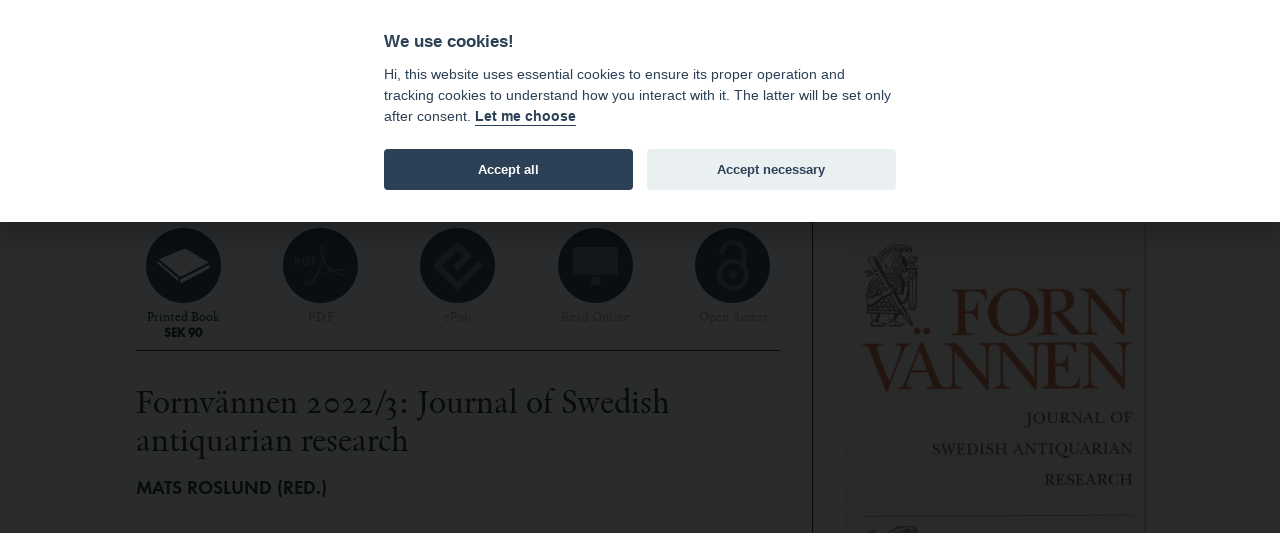

--- FILE ---
content_type: text/html; charset=utf-8
request_url: https://vitterhetsakademien.bokorder.se/en-US/article/5073/fornvannen-20223
body_size: 27064
content:


<html lang="en">
<head>
    <meta charset="utf-8" />
    <meta name="viewport" content="width=device-width, initial-scale=1.0">
    
    <meta property="fb:app_id" content="217110845532889" />
    <meta property="og:url" content="https://vitterhetsakademien.bokorder.se/en-US/article/5073/fornvannen-20223" />
    <meta property="og:title" content="Fornvännen 2022/3: Journal of Swedish antiquarian research" />
    <meta property="og:description" content="70 sidor, 2022, Häftad, Engelska, 90 kr" />
        <meta property="og:image:url" content="http://vitterhetsakademien.bokorder.se/en-US/shop/ViewImage/5073?t=639044674755358257" />
        <meta property="og:image:secure_url" content="https://vitterhetsakademien.bokorder.se/en-US/shop/ViewImage/5073?t=639044674755358257" />
        <meta property="og:image:type" content="image/jpeg" />
        <meta property="og:image:width" content="741" />
        <meta property="og:image:height" content="1080" />
    <meta property="og:type" content="website" />

    <title>Kungliga Vitterhetsakademien | Fornv&#228;nnen 2022/3</title>
    <link rel="apple-touch-icon" sizes="57x57" href="/content/images/favicon/apple-icon-57x57.png">
    <link rel="apple-touch-icon" sizes="60x60" href="/content/images/favicon/apple-icon-60x60.png">
    <link rel="apple-touch-icon" sizes="72x72" href="/content/images/favicon/apple-icon-72x72.png">
    <link rel="apple-touch-icon" sizes="76x76" href="/content/images/favicon/apple-icon-76x76.png">
    <link rel="apple-touch-icon" sizes="114x114" href="/content/images/favicon/apple-icon-114x114.png">
    <link rel="apple-touch-icon" sizes="120x120" href="/content/images/favicon/apple-icon-120x120.png">
    <link rel="apple-touch-icon" sizes="144x144" href="/content/images/favicon/apple-icon-144x144.png">
    <link rel="apple-touch-icon" sizes="152x152" href="/content/images/favicon/apple-icon-152x152.png">
    <link rel="apple-touch-icon" sizes="180x180" href="/content/images/favicon/apple-icon-180x180.png">
    <link rel="icon" type="image/png" sizes="192x192" href="/content/images/favicon/android-icon-192x192.png">
    <link rel="icon" type="image/png" sizes="32x32" href="/content/images/favicon/favicon-32x32.png">
    <link rel="icon" type="image/png" sizes="96x96" href="/content/images/favicon/favicon-96x96.png">
    <link rel="icon" type="image/png" sizes="16x16" href="/content/images/favicon/favicon-16x16.png">
    <link rel="manifest" href="/content/images/favicon/manifest.json">
    <meta name="msapplication-TileColor" content="#ffffff">
    <meta name="msapplication-TileImage" content="/content/images/favicon/ms-icon-144x144.png">
    <meta name="theme-color" content="#ffffff">
    <link href="https://fonts.googleapis.com/css?family=Open+Sans:400,400i,700,700i" rel="stylesheet">
    <link href="/Content/css?v=hSmlSsD4B_uWUo2s-yDjZKi14qSfvzYv77PRNhcmfxA1" rel="stylesheet"/>

    <link href="https://api-netseasy.bokorder.se/css/netseasy-checkout.min.css" type="text/css" rel="stylesheet" />
    <link href="https://cookies-api.eddy.se/lib/cookieconsent_2_8_6/cookieconsent.css" rel="stylesheet" />
</head>
<body>

    <div class="cookie-disclaimer hidden" data-domain="vitterhetsakad.bokorder.se">
        <div class="wrapper">
            <p class="cookie cookie-text">
                By using this site, you agree to our use of cookies.
            </p>

            <div class="cookie cookie-button-container">
                <button class="cookie btn">I approve</button>

                <a class="cookie cookie-link" href="/en-US/about-cookies">Read more</a>
            </div>
        </div>
    </div>
    <div id="body-wrapper" class="container">
        <div class="shopping-cart-notice">
            <div class="wrapper">
                <div class="close-btn cart-notice-close"><i class="bi bi-x"></i></div>
                <p>An item has been added to your shopping cart, you will find the shopping cart at the top of the page.</p>
                <div class="buttons">
                    <div class="cart-link"><a class="link" href="/en-US/cart">Update your cart</a></div>
                    <div><a class="btn btn-shop" href="/en-US/checkout">Checkout</a></div>
                </div>
                <div class="text-right close-link cart-notice-close">OK, I understand</div>
            </div>
        </div>
        <header>
            <div class="toprow">
                <div class="container">
                    <div class="payment-icons d-none d-sm-block">
                        


<style>
    .payment-icons {
        height: 36px;
    }


    .payment-methods-outer-container .payment-methods-container {
        display: flex;
        height: 100%;
    }

        .payment-methods-outer-container .payment-methods-container .payment-method, .payment-methods-outer-container .payment-methods-container .nets-secure-payments {
            height: 100%;
        }

            .payment-methods-outer-container .payment-methods-container .payment-method > div, .payment-methods-outer-container .payment-methods-container .nets-secure-payments > div {
                min-width: 50px;
                height: 100%;
            }

            .payment-methods-outer-container .payment-methods-container .payment-method.paypal {
                min-width: 65px;
                height: 100%;
            }

            .payment-methods-outer-container .payment-methods-container .payment-method.swish {
                min-width: 65px;
                height: 100%;
            }

            .payment-methods-outer-container .payment-methods-container .payment-method.maestro > div {
                background: no-repeat center url('https://www.bokorder.se/images/payment-icons/maestro.svg');
                background-size: 28px;
            }

            .payment-methods-outer-container .payment-methods-container .payment-method.maestro.white > div {
                background: no-repeat center url('https://www.bokorder.se/images/payment-icons/maestro-white.svg');
                background-size: 28px;
            }

            .payment-methods-outer-container .payment-methods-container .payment-method.mastercard > div {
                background: no-repeat center url('https://www.bokorder.se/images/payment-icons/mastercard.svg');
                background-size: 28px;
            }

            .payment-methods-outer-container .payment-methods-container .payment-method.mastercard.white > div {
                background: no-repeat center url('https://www.bokorder.se/images/payment-icons/mastercard-white.svg');
                background-size: 28px;
            }

            .payment-methods-outer-container .payment-methods-container .payment-method.visa > div {
                background: no-repeat center url('https://www.bokorder.se/images/payment-icons/visa.svg');
                background-size: 50px;
            }

            .payment-methods-outer-container .payment-methods-container .payment-method.visa.white > div {
                background: no-repeat center url('https://www.bokorder.se/images/payment-icons/visa-white.svg');
                background-size: 50px;
            }

            .payment-methods-outer-container .payment-methods-container .payment-method.swish > div {
                background: no-repeat center url('https://www.bokorder.se/images/payment-icons/swish.svg');
                background-size: 50px;
            }

            .payment-methods-outer-container .payment-methods-container .payment-method.swish.white > div {
                background: no-repeat center url('https://www.bokorder.se/images/payment-icons/swish-white.svg');
                background-size: 50px;
            }

            .payment-methods-outer-container .payment-methods-container .payment-method.paypal > div {
                background: no-repeat center url('https://www.bokorder.se/images/payment-icons/paypal.svg');
                background-size: 50px;
            }

            .payment-methods-outer-container .payment-methods-container .payment-method.paypal.white > div {
                background: no-repeat center url('https://www.bokorder.se/images/payment-icons/paypal-white.svg');
                background-size: 50px;
            }

            .payment-methods-outer-container .payment-methods-container .nets-secure-payments > div {
                background: no-repeat center url('https://www.bokorder.se/images/payment-icons/nets.svg');
                background-size: 40px;
            }

            .payment-methods-outer-container .payment-methods-container .nets-secure-payments.white > div {
                background: no-repeat center url('https://www.bokorder.se/images/payment-icons/nets-white.svg');
                background-size: 40px;
            }
</style>

    <div style="display: flex; justify-content: center;height: 100%;">
        <div class="payment-methods-outer-container">
            <div class="payment-methods-container">
                <div class="nets-secure-payments" aria-hidden="true">
                    <div class="secure-logo"></div>
                </div>
                <div class="payment-method paypal">
                    <div></div>
                </div>
                <div class="payment-method swish">
                    <div></div>
                </div>
                <div class="payment-method visa">
                    <div></div>
                </div>
                <div class="payment-method mastercard">
                    <div></div>
                </div>
                <div class="payment-method maestro">
                    <div></div>
                </div>
            </div>
        </div>
    </div>



                    </div>
                    <div class="icon">
                        <a class="toggle" data-target="mobile-shoppingcart">
                            <span class="bi bi-basket"></span> Shopping cart
                        </a>
                    </div>
                    <div class="icon">
                            <a href="/sv-se/shop/book/5073?slug=fornvannen-20223"><span class="bi bi-gear"></span> SV</a>
                    </div>
                </div>
            </div>
            <div class="logo-menu-row">
                <div class="container">
                    <div class="logo">
                        <a href="https://www.vitterhetsakademien.se/">
                            <img src="/Content/images/Vitterhetsakademiens_loggo_Svart.svg" />
                        </a>
                    </div>
                    <div class="menu-toggle">
                        <a class="toggle" data-target="mobile-menu"><span class="bi bi-list"></span></a>
                    </div>
                    <div class="menu">
                        <ul>
    <li><a href="/">Home</a></li>
    <li>
        <a class="d-block d-lg-none" href="/">Our books <span class="bi bi-chevron-down"></span></a>
        <a class="toggle d-none d-lg-block" id="toggle-largesubmenu" data-target="large-submenu" href="/">Our books <span class="bi bi-chevron-right"></span></a>
        <ul class="d-block d-lg-none">
            <li><a href="/en-US/articles">News</a></li>
            <li><a href="/en-US/series">Series</a></li>
            <li><a href="/en-US/titles">Listing by title</a></li>
            <li><a href="/en-US/authors">Listing by author</a></li>
        </ul>
    </li><!--
    --><li><a href="/en-US/delivery-information">Delivery information </span></a></li><!--
--><li><a href="/en-US/newsletter">Newsletter </a></li><!--
--><li><a href="https://www.bokorder.se/home/resellers" target="_blank">For resellers </span></a></li><!--
--><li><a href="/en-US/about-eddy">About eddy.se</a></li>
</ul>

                    </div>
                </div>
            </div>
            <div class="search">
                <div class="container">
                    <div class="searchrow row justify-content-end">
                        <div class="col-12 col-lg-4">
<form action="/en-US/find" method="get">                                <div class="input-group">
                                    <input type="text" class="form-control" id="terms" name="terms" placeholder="Search... ">
                                    <button class="btn-search" type="submit">
                                        <span class="bi bi-search" />
                                    </button>
                                </div>
</form>                        </div>
                    </div>
                </div>
            </div>
        </header>

        <div class="submenues container">

            <div class="submenu" id="mobile-menu">
                <div class="row">
                    <div class="col-12">
                        <ul>
    <li><a href="/">Home</a></li>
    <li>
        <a class="d-block d-lg-none" href="/">Our books <span class="bi bi-chevron-down"></span></a>
        <a class="toggle d-none d-lg-block" id="toggle-largesubmenu" data-target="large-submenu" href="/">Our books <span class="bi bi-chevron-right"></span></a>
        <ul class="d-block d-lg-none">
            <li><a href="/en-US/articles">News</a></li>
            <li><a href="/en-US/series">Series</a></li>
            <li><a href="/en-US/titles">Listing by title</a></li>
            <li><a href="/en-US/authors">Listing by author</a></li>
        </ul>
    </li><!--
    --><li><a href="/en-US/delivery-information">Delivery information </span></a></li><!--
--><li><a href="/en-US/newsletter">Newsletter </a></li><!--
--><li><a href="https://www.bokorder.se/home/resellers" target="_blank">For resellers </span></a></li><!--
--><li><a href="/en-US/about-eddy">About eddy.se</a></li>
</ul>

                    </div>
                </div>
            </div>
            <div class="submenu" id="large-submenu">
                <div class="row">
                    <div class="col-12">
                        <ul>
                            <li><a href="/en-US/articles">News</a></li>
                            <li><a href="/en-US/series">Series</a></li>
                            <li><a href="/en-US/titles">Listing by title</a></li>
                            <li><a href="/en-US/authors">Listing by author</a></li>
                        </ul>
                    </div>
                </div>
            </div>

            <div class="submenu" id="mobile-shoppingcart">
                <div class="row">
                    <div class="col-12 col-sm-10 col-sm-push-1 col-md-8 col-md-push-2 col-lg-6 col-lg-push-3" id="mobile-cart">
                        

    <h3>
        Your cart is empty.
    </h3>

                    </div>
                </div>
            </div>
        </div>

        
        <div class="container body-content">
            <div class="row justify-content-center">
                <div class="col-12 col-xl-10">

                    



<div class="book-page">
    <div class="row justify-content-center">
        <div class="content col-12 col-lg-8">
            <div class="format-list">

                    <div class="format print add-to-cart" data-target="/en-US/shop/add/5073">
                        <div class="icon"><img src="/Content/images/icons/book.png" /></div>
                        <div class="text">
                            <p>Printed Book</p>
                                <h4>SEK 90</h4>
                        </div>
                    </div>


                    <div class="format pdf disabled">
                        <div class="icon"><img src="/Content/images/icons/pdf.png" /></div>
                        <div class="text">
                            <p>PDF</p>
                            <h4>&nbsp;</h4>
                        </div>
                    </div>

                    <div class="format epub disabled">
                        <div class="icon"><img src="/Content/images/icons/epub.png" /></div>
                        <div class="text">
                            <p>ePub</p>
                            <h4>&nbsp;</h4>
                        </div>
                    </div>

                    <div class="format screen disabled">
                        <div class="icon"><img src="/Content/images/icons/screen.png" /></div>
                        <div class="text">
                            <p>Read Online</p>
                            <h4>&nbsp;</h4>
                        </div>
                    </div>

                    <div class="format open-access disabled">
                        <div class="icon"><img src="/Content/images/icons/open-access.png" /></div>
                        <div class="text">
                            <p>Open Access</p>
                            <h4>&nbsp;</h4>
                        </div>
                    </div>
            </div>

            <div>
                <h1 class="title">
                    Fornv&#228;nnen 2022/3: Journal of Swedish antiquarian research
                </h1>


                    <p class="author">
                        Mats Roslund (red.)
                    </p>



                    <p class="serie">
<a href="/en-US/serie/184/fornvannen">Fornv&#228;nnen, no. 3 2022</a>                    </p>


                <div class="cover-text">
                    
                </div>
            </div>

        </div>
        <div class="cover col-12 col-lg-4">
                <figure>
                    <img src="/en-US/shop/ViewImage/5073?t=639044674755358257" alt="Fornv&#228;nnen 2022/3" />
                </figure>

            <div class="book-details">
                <p>Soft cover</p>
                <p>70 pages</p>
                <p>Published 2022</p>

                    <p><b>Language</b> eng</p>
            </div>

                <p class="price">
                        <span>Price from SEK 90</span>
                </p>
        </div>
        <div class="share-footer col-12">
            <div>
                share |
                <img src="/Content/images/icons/fb.png" class="fb" />
                <img src="/Content/images/icons/google.png" class="google" />
                <img src="/Content/images/icons/twitter.png" class="twitter" />
            </div>
            <div class="formats d-none d-md-block">
                    <span class="add-to-cart" style="cursor:pointer;" data-target="/en-US/shop/add/5073">Printed Book</span> <span> | </span>
                                    <span class="disabled">PDF</span> <span> | </span>


                <span class="disabled">ePub</span> |

                <span class="disabled">Read Online</span> |
                    <span class="disabled">Open Access</span>
            </div>
        </div>
    </div>
</div>





                </div>
            </div>


        </div>
    </div>
    <footer>
        <div class="container">
            <div class="row">
                <div class="col-12 col-lg-8">

                    <div class="payment-icons">
                        


<style>
    .payment-icons {
        height: 36px;
    }


    .payment-methods-outer-container .payment-methods-container {
        display: flex;
        height: 100%;
    }

        .payment-methods-outer-container .payment-methods-container .payment-method, .payment-methods-outer-container .payment-methods-container .nets-secure-payments {
            height: 100%;
        }

            .payment-methods-outer-container .payment-methods-container .payment-method > div, .payment-methods-outer-container .payment-methods-container .nets-secure-payments > div {
                min-width: 50px;
                height: 100%;
            }

            .payment-methods-outer-container .payment-methods-container .payment-method.paypal {
                min-width: 65px;
                height: 100%;
            }

            .payment-methods-outer-container .payment-methods-container .payment-method.swish {
                min-width: 65px;
                height: 100%;
            }

            .payment-methods-outer-container .payment-methods-container .payment-method.maestro > div {
                background: no-repeat center url('https://www.bokorder.se/images/payment-icons/maestro.svg');
                background-size: 28px;
            }

            .payment-methods-outer-container .payment-methods-container .payment-method.maestro.white > div {
                background: no-repeat center url('https://www.bokorder.se/images/payment-icons/maestro-white.svg');
                background-size: 28px;
            }

            .payment-methods-outer-container .payment-methods-container .payment-method.mastercard > div {
                background: no-repeat center url('https://www.bokorder.se/images/payment-icons/mastercard.svg');
                background-size: 28px;
            }

            .payment-methods-outer-container .payment-methods-container .payment-method.mastercard.white > div {
                background: no-repeat center url('https://www.bokorder.se/images/payment-icons/mastercard-white.svg');
                background-size: 28px;
            }

            .payment-methods-outer-container .payment-methods-container .payment-method.visa > div {
                background: no-repeat center url('https://www.bokorder.se/images/payment-icons/visa.svg');
                background-size: 50px;
            }

            .payment-methods-outer-container .payment-methods-container .payment-method.visa.white > div {
                background: no-repeat center url('https://www.bokorder.se/images/payment-icons/visa-white.svg');
                background-size: 50px;
            }

            .payment-methods-outer-container .payment-methods-container .payment-method.swish > div {
                background: no-repeat center url('https://www.bokorder.se/images/payment-icons/swish.svg');
                background-size: 50px;
            }

            .payment-methods-outer-container .payment-methods-container .payment-method.swish.white > div {
                background: no-repeat center url('https://www.bokorder.se/images/payment-icons/swish-white.svg');
                background-size: 50px;
            }

            .payment-methods-outer-container .payment-methods-container .payment-method.paypal > div {
                background: no-repeat center url('https://www.bokorder.se/images/payment-icons/paypal.svg');
                background-size: 50px;
            }

            .payment-methods-outer-container .payment-methods-container .payment-method.paypal.white > div {
                background: no-repeat center url('https://www.bokorder.se/images/payment-icons/paypal-white.svg');
                background-size: 50px;
            }

            .payment-methods-outer-container .payment-methods-container .nets-secure-payments > div {
                background: no-repeat center url('https://www.bokorder.se/images/payment-icons/nets.svg');
                background-size: 40px;
            }

            .payment-methods-outer-container .payment-methods-container .nets-secure-payments.white > div {
                background: no-repeat center url('https://www.bokorder.se/images/payment-icons/nets-white.svg');
                background-size: 40px;
            }
</style>

    <div style="display: flex; height: 100%;">
        <div class="payment-methods-outer-container">
            <div class="payment-methods-container">
                <div class="nets-secure-payments white" aria-hidden="true">
                    <div class="secure-logo"></div>
                </div>
                <div class="payment-method paypal white">
                    <div></div>
                </div>
                <div class="payment-method swish white">
                    <div></div>
                </div>
                <div class="payment-method visa white">
                    <div></div>
                </div>
                <div class="payment-method mastercard white">
                    <div></div>
                </div>
                <div class="payment-method maestro white">
                    <div></div>
                </div>
            </div>
        </div>
    </div>



                    </div>

                    <div class="mt-4">
                        <a href="https://www.vitterhetsakademien.se/"><img src="/Content/images/Vitterhetsakademiens_loggo_negativ.svg" /></a>
                        <p><a href="https://www.vitterhetsakademien.se/">www.vitterhetsakademien.se</a></p>

                        <p>Publications published by The Royal Academy of Letters, History and Antiquities  is distributed by eddy.se ab</p>

                        <p>eddy.se ab, Box 1310, 621 24 Visby, Sweden</p>

                    </div>
                </div>
                <div class="col-12 col-md-4 column">
                    <p>CONTACT</p>
<p><a href="mailto:order@bokorder.se">order@bokorder.se</a><br />
+46 498 253900</p>

                    <p>Kungl. Vitterhetsakademien<br />
Box 5622<br />
SE-114 86 Stockholm</p>

<p>Tel. +46 8-440 42 80<br />
Fax +46 8-440 42 90</p>
                </div>
            </div>
        </div>
    </footer>
    <input id="hiddenCulture" name="hiddenCulture" type="hidden" value="en-US" />
    <script src="https://cookies-api.eddy.se/lib/cookieconsent_2_8_6/cookieconsent.js"></script>
    <script src="/bundles/javascript?v=NnXY5etKjkovwo525Z3lVVbjcQa6VZ7Pa9-80OVS8981"></script>


    
    <link href="/Scripts/lightbox/ekko-lightbox.css" rel="stylesheet" />
    <script src="/Scripts/lightbox/ekko-lightbox.min.js"></script>
    <script>
        $(document).on('click', '[data-toggle="lightbox"]', function (event) {
            event.preventDefault();
            $(this).ekkoLightbox();
        });
    </script>

    <script type="text/javascript">
        $(function () {
            
            _kvhaa.init();

            $(".menu-toggle").on("click", "a", function (e) {
                e.preventDefault();
                var $a = $(this);
                var $glyphicon = $a.find(".glyphicon");
                if ($glyphicon.hasClass("glyphicon-menu-hamburger")) {
                    $glyphicon.removeClass("glyphicon-menu-hamburger");
                    $glyphicon.addClass("glyphicon-remove");
                    $glyphicon.addClass("open");
                } else {
                    $glyphicon.removeClass("glyphicon-remove");
                    $glyphicon.addClass("glyphicon-menu-hamburger");
                    $glyphicon.removeClass("open");
                }
            });
        });
    </script>
</body>
</html>


--- FILE ---
content_type: image/svg+xml
request_url: https://vitterhetsakademien.bokorder.se/Content/images/Vitterhetsakademiens_loggo_Svart.svg
body_size: 45767
content:
<?xml version="1.0" encoding="utf-8"?>
<!-- Generator: Adobe Illustrator 25.0.1, SVG Export Plug-In . SVG Version: 6.00 Build 0)  -->
<svg version="1.1" id="Lager_1" xmlns="http://www.w3.org/2000/svg" xmlns:xlink="http://www.w3.org/1999/xlink" x="0px" y="0px"
	 viewBox="0 0 872.3 205.2" style="enable-background:new 0 0 872.3 205.2;" xml:space="preserve">
<style type="text/css">
	.st0{fill:none;}
</style>
<path class="st0" d="M196.8,102.6c0,52-42.1,94.2-94.1,94.2c-52,0-94.2-42.1-94.2-94.1c0-52,42.1-94.2,94.1-94.2c0,0,0,0,0.1,0
	C154.6,8.5,196.8,50.6,196.8,102.6z"/>
<path d="M0,102.6c0,56.7,45.9,102.6,102.6,102.6s102.6-45.9,102.6-102.6C205.1,45.9,159.2,0,102.6,0C45.9,0,0,45.9,0,102.6z
	 M2.7,102.6c0-55.2,44.7-99.9,99.9-99.8c55.2,0,99.9,44.7,99.8,99.9c0,55.1-44.7,99.8-99.9,99.8C47.4,202.4,2.8,157.7,2.7,102.6
	L2.7,102.6z"/>
<path d="M253.6,83.3c0,6.1,0.4,7.2,6.4,7.6v1.7c-4.4-0.3-8-0.6-10.9-0.6s-6.5,0.3-11.1,0.6v-1.7c6-0.3,6.4-1.7,6.4-8.6V39.7
	c0-6.4-0.3-8-5.6-8.4v-1.8c4.8,0.4,8.2,0.6,10.3,0.6s5.5-0.3,10.1-0.6v1.8c-5.2,0.4-5.6,2-5.6,8v20.5l17.5-20.2
	c1.9-2.2,2.9-3.9,2.9-5.2c0-2.2-1.8-2.8-5.8-3.1v-1.8c4.5,0.4,7.6,0.6,9.6,0.6s5.2-0.3,9.5-0.6v1.8c-5.9,0.9-9,3.4-12.5,7.4
	l-15.2,17.2l20,24.9c4.8,6,8,9.6,12.3,10v1.7c-4.7-0.3-8.6-0.6-11.7-0.6s-7,0.3-11.8,0.6v-1.7c3-0.3,4.4-1,4.4-2.7
	c0-1-0.9-2.8-2.7-5.1l-16.4-21L253.6,83.3L253.6,83.3z"/>
<path d="M318.9,62.6c0-4.1-0.4-5-4.1-5v-1.5c3.5-0.2,7.1-0.7,10.5-1.4V83c0,5.7,0.4,7.4,5.5,7.7v1.6c-3.8,0-7.5,0.2-11.2,0.7
	l-0.7-8.6c-3.1,6.2-7.4,9.2-12.9,9.2c-8,0-10.3-4.9-10.3-14.7V62.6c0-4.1-0.4-5-4.1-5v-1.5c3.5-0.2,7.1-0.7,10.5-1.4v28.2
	c0,6.1,0.9,9.2,5.3,9.2c4.9,0,11.6-6.2,11.6-14.4L318.9,62.6z"/>
<path d="M344.6,83.4v2.2c0,4.4,0.3,5.1,4.4,5.5v1.5c-3.2-0.2-5.7-0.3-7.6-0.3c-2.2,0-4.7,0.2-7.6,0.3v-1.5c4.2-0.4,4.4-1,4.4-5.9
	V62.6c0-4.1-0.3-5-4.2-5v-1.5c3.6-0.3,7.1-0.7,10.6-1.4v9.2c3.1-6.2,7.3-9.2,12.9-9.2c8,0,10.3,4.8,10.3,14.7v16.2
	c0,4.4,0.3,5.1,4.4,5.5v1.5c-3.2-0.2-5.7-0.3-7.6-0.3c-2.2,0-4.7,0.2-7.6,0.3v-1.5c4.2-0.4,4.4-1,4.4-5.9V65.5
	c0-6.1-0.9-9.2-5.3-9.2c-4.9,0-11.6,6.1-11.6,14.4L344.6,83.4z"/>
<path d="M375.2,68.2c0-7.8,5.8-13.5,13-13.5c3.3,0,6.4,1.2,8.8,3.4c2.7-2.3,4.8-3.7,7.5-3.7c3.4,0,5.2,1.6,5.2,4.5
	c0.1,1.4-1,2.5-2.3,2.6c-0.1,0-0.2,0-0.3,0c-3.7,0-2-5-4.7-5c-1.3,0-2.9,0.9-4.5,2.6c2.3,2.4,3.6,5.6,3.5,8.9c0,8.3-5.3,13-15.6,13
	c-2.4,0.1-4.2,2-4.2,4.4c0,4,3.3,3.9,11.1,4.4c9.9,0.6,15.7,1.9,15.7,11.6c0,9.9-7,16.2-18.2,16.2c-10.1,0-16.7-5.7-16.7-12.5
	c0-5.5,3.2-8.9,8-8.9c1.6,0,3.2,0.4,4.7,1.1v0.5h-0.8c-4.7,0-7.4,3-7.4,8c0,6.2,4.4,10,12.3,10c8.5,0,14-4.7,14-11.1
	c0-7.2-4.7-7.9-14-8.6c-7.3-0.6-11.4-2-11.4-8.1c0-3.3,1.5-5.5,4.5-7.8C378.3,78.3,375.1,73.5,375.2,68.2z M395.2,67.6
	c0-7.8-2.1-11.6-7-11.6s-6.9,3.8-6.9,11.6s2.1,11.6,6.9,11.6S395.2,75.5,395.2,67.6L395.2,67.6z"/>
<path d="M423,84.9c0,5.3,0.2,5.7,5.3,6.1v1.5c-3.2-0.2-5.9-0.3-8-0.3c-2.6,0-5.6,0.2-9,0.3v-1.5c5.1-0.4,5.3-0.9,5.3-6.1V35.8
	c0-4.2-0.3-5.1-4.6-5.1h-0.7v-1.5c4.1-0.2,8.2-0.6,12.2-1.4c-0.3,7.7-0.5,12.6-0.5,15L423,84.9L423,84.9z"/>
<path d="M440.1,83.7c2.8,0,5,2.2,5,5s-2.2,5-5,5c-2.7-0.1-4.9-2.3-5-5C435.2,86,437.4,83.8,440.1,83.7z"/>
<path d="M275.1,130.8c1.4-3.5,2.4-6.6,2.4-9.3s-1.7-3.7-5.5-4v-1.8c2.6,0.4,5.2,0.6,7.8,0.6c2.4,0,4.9-0.2,7.3-0.6v1.8
	c-5.5,0.7-6.6,5.1-9.7,13l-18.5,48.8h-0.4l-18.3-54c-1.6-4.9-2.9-7.4-6.8-7.7v-1.8c4.5,0.4,7.7,0.6,9.8,0.6c1.9,0,5.1-0.3,9.6-0.6
	v1.8c-3.2,0.5-4.1,0.9-4.1,2.9c0,1.1,0.2,2.2,0.5,3.2l13.6,40.5L275.1,130.8z"/>
<path d="M295.9,171.7c0,4.4,0.3,5.1,4.4,5.5v1.5c-3.2-0.2-5.7-0.3-7.6-0.3c-2.2,0-4.7,0.2-7.6,0.3v-1.5c4.2-0.4,4.4-1,4.4-5.9v-22.6
	c0-4.1-0.4-5-4.1-5v-1.6c3.5-0.2,7.1-0.7,10.5-1.4V171.7L295.9,171.7z"/>
<path d="M315.2,167.2c0,6.4,0.3,9.9,4.1,9.9c2.2,0,3.7-1.5,4.5-4.7l1.1,0.2c-0.9,4.6-4,7.1-8.1,7.1c-5.8,0-8.3-3.2-8.3-10V169
	l0.6-25.2H306v-0.7c3.5-1.6,6.1-5.5,8-11.9h1.3v11h7.2v1.6h-7.2L315.2,167.2z"/>
<path d="M337.6,167.2c0,6.4,0.3,9.9,4.2,9.9c2.2,0,3.7-1.5,4.5-4.7l1.1,0.2c-0.9,4.6-4,7.1-8.1,7.1c-5.8,0-8.3-3.2-8.3-10V169
	l0.6-25.2h-3.2v-0.7c3.5-1.6,6.1-5.5,8-11.9h1.3v11h7.2v1.6h-7.2L337.6,167.2z"/>
<path d="M357,159.5c0,10.5,4.8,17,11.8,17c5.1,0,8.3-2.9,9.7-7.7l1.5,0.4c-1.6,6.7-6.7,10.5-13.9,10.5c-9.3,0-15.9-7.1-15.9-18.1
	c0-12.5,7.9-20.9,16.5-20.9c6.8,0.1,12.4,5.5,12.6,12.4c0,1.7-1,1.7-3.1,1.7h-18.8C357.2,156.6,357,158,357,159.5z M367,152.8
	c5.7,0,7.1-0.1,7.1-3.7c0-4.2-2.8-6.9-7.6-6.9s-8,3.5-8.9,10.6H367z"/>
<path d="M404.1,140.8c2.8,0,4.7,1.8,4.7,4.1s-1.2,3.5-3.3,3.5c-1.4,0.1-2.7-0.9-2.8-2.3c-0.3-1.7-0.2-2.6-1.5-2.6
	c-2,0-6.8,5.8-6.8,14.9v12.3c0,5.8,0.2,6.1,5.9,6.7v1.5c-3.5-0.2-6.5-0.3-9.2-0.3c-1.5,0-4.1,0.2-7.6,0.3v-1.5
	c4.2-0.4,4.4-1,4.4-5.9v-22.5c0-4.1-0.3-5-4.2-5v-1.6c3.4-0.2,6.8-0.6,10.2-1.4v10C396.6,144,399.8,140.8,404.1,140.8z"/>
<path d="M421.6,169.5v2.2c0,4.4,0.3,5.1,4.4,5.5v1.5c-3.2-0.2-5.8-0.3-7.7-0.3c-2.2,0-4.6,0.2-7.5,0.3v-1.5c4.2-0.4,4.4-1,4.4-5.9
	v-49.4c0-4.2-0.4-5.1-4.7-5.1h-0.7v-1.5c4.1-0.2,8.2-0.6,12.3-1.4c-0.3,7.7-0.5,12.6-0.5,15V150c3.1-6.2,7.3-9.2,12.9-9.2
	c8,0,10.3,4.8,10.3,14.7v16.2c0,4.4,0.3,5.1,4.4,5.5v1.5c-3.2-0.2-5.7-0.3-7.6-0.3c-2.2,0-4.7,0.2-7.6,0.3v-1.5
	c4.2-0.4,4.4-1,4.4-5.9v-19.7c0-6.1-0.9-9.2-5.3-9.2c-4.9,0-11.5,6.1-11.5,14.4V169.5z"/>
<path d="M458.6,159.5c0,10.5,4.8,17,11.8,17c5.1,0,8.3-2.9,9.7-7.7l1.5,0.4c-1.7,6.7-6.7,10.5-13.9,10.5c-9.3,0-15.9-7.1-15.9-18.1
	c0-12.5,7.9-20.9,16.5-20.9c6.8,0.1,12.4,5.5,12.6,12.4c0,1.7-1,1.7-3.1,1.7h-18.9C458.7,156.6,458.6,158,458.6,159.5z M468.6,152.8
	c5.7,0,7.1-0.1,7.1-3.7c0-4.2-2.8-6.9-7.6-6.9s-8,3.5-8.9,10.6H468.6z"/>
<path d="M496,167.2c0,6.4,0.3,9.9,4.2,9.9c2.2,0,3.7-1.5,4.5-4.7l1.1,0.2c-0.9,4.6-4,7.1-8.1,7.1c-5.8,0-8.3-3.2-8.3-10V169
	l0.6-25.2h-3.2v-0.7c3.5-1.6,6.1-5.5,8-11.9h1.2v11h7.2v1.6H496V167.2z"/>
<path d="M511.9,166v0.3c0,7.7,3.9,12.1,9.4,12.1c4.4,0,7.2-2.9,7.2-7.9c0-5.9-4-6.8-9.8-8.8c-5.6-1.9-8.3-5.3-8.3-10.2
	c0-6.5,4.4-10.7,10.2-10.7c4.4,0,6.8,1.9,7.8,1.9c0.8,0,1.4-0.7,1.5-1.9h1.2c-0.3,2.5-0.4,4.7-0.4,6.4c0,1.2,0.1,2.9,0.3,5.4h-1.2
	c-0.4-6.9-3.2-10.3-8.6-10.3c-3.3-0.2-6.1,2.4-6.3,5.7c0,0.2,0,0.5,0,0.7c0,5,4,5.8,9.7,7.6c6.2,2,8.9,5.3,8.9,11.2
	c0,7.8-4.7,12.3-11.9,12.3c-5.4,0-7.7-2.9-9-2.9c-0.8,0-1.4,0.7-1.6,2.1h-1.4c0.7-4.3,1.1-8.6,1.1-12.9L511.9,166z"/>
<path d="M546.4,179.7c-4.4,0-8-3.5-8-8.5c0-7.1,6.7-13,18.8-14.4v-6.3c0-5.6-0.5-8.4-6.7-8.4c-4.2,0-5.4,1-5.6,4
	c-0.2,2.6-0.5,4.2-3.2,4.2c-1.6,0.1-2.9-1.1-3-2.6c0-0.1,0-0.2,0-0.2c0-3.5,4.3-6.7,11.6-6.7c10.3,0,13.3,4.1,13.3,12.7v19.4
	c0,2.9,0.8,4.2,2.4,4.2c1,0,2-0.8,3.4-2l1,1.1c-1.5,2.2-4,3.5-6.7,3.5c-3.4,0-5.9-2.3-6.5-6.2C553,177.5,549.8,179.7,546.4,179.7z
	 M557.2,158.2c-8.5,1-12.6,4.4-12.6,10.5c0,4.2,2.3,6.6,5.4,6.6c2.8,0,4.6-1.5,7.2-3.9V158.2z"/>
<path d="M582.4,128.9v31.3l8.4-9.7c1.7-2,2.7-3.5,2.7-4.5c0-1.5-1.4-2.3-4-2.3v-1.6c3.1,0.2,5.5,0.4,7.4,0.4c1.9,0,4.5-0.2,7.5-0.4
	v1.6c-5.7,0.1-7.7,2.7-11.1,6.5l-5.9,6.6l11.3,13.1c4.2,4.8,7,7.3,8.8,7.3v1.5c-3.4-0.2-6.2-0.3-8.2-0.3c-2.2,0-4.8,0.2-8,0.3v-1.5
	c2.2-0.2,3.2-0.7,3.2-1.7c-0.2-1-0.7-2-1.5-2.8l-9.7-11.3l-1,1.1v9.2c0,4.4,0.3,5.1,4.4,5.5v1.5c-3.2-0.2-5.8-0.3-7.7-0.3
	c-2.2,0-4.6,0.2-7.5,0.3v-1.5c4.2-0.4,4.4-1,4.4-5.9v-49.4c0-4.2-0.4-5.1-4.7-5.1h-0.7v-1.5c4.1-0.2,8.2-0.6,12.3-1.4
	C582.6,121.6,582.4,126.6,582.4,128.9z"/>
<path d="M617.4,179.7c-4.4,0-8-3.5-8-8.5c0-7.1,6.8-13,18.8-14.4v-6.3c0-5.6-0.5-8.4-6.7-8.4c-4.2,0-5.4,1-5.6,4
	c-0.2,2.6-0.5,4.2-3.2,4.2c-1.5,0.1-2.9-1.1-3-2.6c0-0.1,0-0.2,0-0.2c0-3.5,4.3-6.7,11.6-6.7c10.3,0,13.3,4.1,13.3,12.7v19.4
	c0,2.9,0.8,4.2,2.4,4.2c1,0,2-0.8,3.4-2l1,1.1c-1.5,2.2-4,3.5-6.7,3.5c-3.4,0-5.9-2.3-6.5-6.2C623.9,177.5,620.8,179.7,617.4,179.7z
	 M628.2,158.2c-8.5,1-12.6,4.4-12.6,10.5c0,4.2,2.3,6.6,5.4,6.6c2.8,0,4.6-1.5,7.2-3.9V158.2z"/>
<path d="M665.3,116.8h-0.7v-1.5c4.2-0.2,8.3-0.6,12.4-1.4c-0.3,7.7-0.5,12.6-0.5,15v40.2c0,5.7,0.4,7.4,5.5,7.7v1.6
	c-3.8,0-7.6,0.2-11.3,0.7l-0.8-6.6c-2.9,4.9-6.8,7.1-11.9,7.1c-9.1,0-16.5-7.2-16.5-18.5c0-12,7.6-20.2,16.9-20.2
	c4.6,0,8.5,2.4,11.5,7.4v-26.3C669.9,117.7,669.5,116.8,665.3,116.8z M669.9,156.7c0-9.7-5.2-14.6-11.2-14.6c-7.2,0-10,6-10,18.1
	s2.9,18.1,10,18.1c5.9,0,11.2-5.6,11.2-12.4V156.7z"/>
<path d="M690.5,159.5c0,10.5,4.8,17,11.8,17c5.1,0,8.3-2.9,9.7-7.7l1.5,0.4c-1.6,6.7-6.7,10.5-13.9,10.5c-9.3,0-15.9-7.1-15.9-18.1
	c0-12.5,7.9-20.9,16.5-20.9c6.8,0.1,12.4,5.5,12.6,12.4c0,1.7-1,1.7-3.1,1.7h-18.8C690.7,156.3,690.6,157.9,690.5,159.5z
	 M700.5,152.8c5.7,0,7.1-0.1,7.1-3.7c0-4.2-2.8-6.9-7.6-6.9s-7.9,3.5-8.9,10.6H700.5z"/>
<path d="M727.7,169.5v2.2c0,4.4,0.3,5.1,4.4,5.5v1.5c-3.2-0.2-5.7-0.3-7.6-0.3c-2.2,0-4.7,0.2-7.6,0.3v-1.5c4.2-0.4,4.4-1,4.4-5.9
	v-22.6c0-4.1-0.3-5-4.2-5v-1.6c3.6-0.2,7.1-0.7,10.6-1.4v9.2c3-6.1,7.5-9.2,12.4-9.2c5.4,0,9.3,3.5,9.8,9.6
	c3.2-6.4,7.6-9.6,12.6-9.6c7.6,0,9.9,4.9,9.9,14.7v16.2c0,4.4,0.3,5.1,4.4,5.5v1.5c-3.2-0.2-5.7-0.3-7.6-0.3c-2.2,0-4.7,0.2-7.6,0.3
	v-1.5c4.2-0.4,4.4-1,4.4-5.9v-19.7c0-6-0.6-9.1-4.9-9.1c-4.7,0-11.1,6.1-11.1,14.3v15c0,4.4,0.2,5.1,4.4,5.5v1.5
	c-3.2-0.2-5.8-0.3-7.7-0.3c-2.2,0-4.6,0.2-7.5,0.3v-1.5c4.2-0.4,4.4-1,4.4-5.9v-19.7c0-6-0.6-9.1-4.9-9.1c-4.7,0-11.2,6.1-11.2,14.3
	L727.7,169.5z"/>
<path d="M791.3,171.7c0,4.4,0.3,5.1,4.4,5.5v1.5c-3.2-0.2-5.7-0.3-7.6-0.3c-2.2,0-4.7,0.2-7.6,0.3v-1.5c4.2-0.4,4.4-1,4.4-5.9v-22.6
	c0-4.1-0.3-5-4.2-5v-1.6c3.5-0.2,7.1-0.7,10.5-1.4L791.3,171.7L791.3,171.7z"/>
<path d="M807.4,159.5c0,10.5,4.8,17,11.8,17c5.1,0,8.3-2.9,9.7-7.7l1.5,0.4c-1.6,6.7-6.7,10.5-13.9,10.5c-9.3,0-15.9-7.1-15.9-18.1
	c0-12.5,7.9-20.9,16.5-20.9c6.8,0.1,12.4,5.5,12.6,12.4c0,1.7-1,1.7-3.1,1.7h-18.8C807.6,156.6,807.4,158,807.4,159.5z M817.4,152.8
	c5.7,0,7.1-0.1,7.1-3.7c0-4.2-2.8-6.9-7.6-6.9s-8,3.5-8.9,10.6H817.4z"/>
<path d="M844.6,169.5v2.2c0,4.4,0.3,5.1,4.4,5.5v1.5c-3.2-0.2-5.7-0.3-7.6-0.3c-2.2,0-4.7,0.2-7.6,0.3v-1.5c4.2-0.4,4.4-1,4.4-5.9
	v-22.6c0-4.1-0.3-5-4.1-5v-1.6c3.6-0.2,7.1-0.7,10.6-1.4v9.2c3.1-6.2,7.3-9.2,12.9-9.2c8,0,10.3,4.8,10.3,14.7v16.2
	c0,4.4,0.3,5.1,4.4,5.5v1.5c-3.2-0.2-5.7-0.3-7.6-0.3c-2.2,0-4.7,0.2-7.6,0.3v-1.5c4.2-0.4,4.4-1,4.4-5.9v-19.7
	c0-6.1-0.9-9.2-5.3-9.2c-4.9,0-11.6,6.1-11.6,14.4L844.6,169.5z"/>
<path d="M472.7,58l4.7,7.5c0.3,0.5,0.5,0.6,0.9,0.7v0.2h-3.8v-0.3c0.3,0,0.4-0.1,0.4-0.2c0-0.2-0.1-0.3-0.2-0.5l-3.7-5.9l-1.6,1.6
	v4.3c0,0.3,0.2,0.6,0.5,0.6c0,0,0,0,0,0v0.3h-3.5v-0.3c0.3,0,0.6-0.3,0.6-0.6c0,0,0,0,0-0.1V53.2c0-0.3-0.2-0.6-0.5-0.6
	c0,0,0,0-0.1,0v-0.3h3.5v0.3c-0.3,0-0.6,0.3-0.6,0.6c0,0,0,0,0,0v5.2l4.9-5.2c0.1-0.1,0.2-0.2,0.2-0.4c0-0.1-0.1-0.2-0.3-0.3v-0.3
	h3.6v0.3c-0.4,0.1-0.8,0.4-1,0.7L472.7,58z"/>
<path d="M488.1,52.3v0.3c-0.3,0-0.6,0.3-0.6,0.6c0,0,0,0,0,0.1v8.3c0,2.3,0.8,3.2,3,3.2s3-0.8,3-3.2v-8.3c0-0.3-0.2-0.6-0.5-0.6
	c0,0,0,0,0,0v-0.3h3.6v0.3c-0.3,0-0.6,0.3-0.6,0.6c0,0,0,0,0,0v8.7c0,3.9-2.4,4.8-5.3,4.8s-5.3-0.9-5.3-4.8v-8.7
	c0-0.3-0.3-0.6-0.6-0.6c0,0,0,0,0,0v-0.3H488.1z"/>
<path d="M514.2,65.6c0,0.3,0.2,0.6,0.6,0.6c0,0,0,0,0,0v0.2h-3.7v-0.3c0.4,0,0.5-0.1,0.5-0.3c-0.1-0.4-0.3-0.8-0.5-1.1l-5.5-9l0,0
	v9.8c0,0.3,0.2,0.6,0.5,0.6c0,0,0,0,0,0v0.3H503v-0.3c0.3,0,0.6-0.3,0.6-0.6c0,0,0,0,0-0.1V53.2c0-0.3-0.2-0.6-0.5-0.6
	c0,0,0,0-0.1,0v-0.3h4v0.3c-0.2,0-0.4,0.1-0.4,0.4c0.1,0.4,0.2,0.7,0.5,1l5.2,8.3l0,0v-8.9c0-0.3-0.2-0.6-0.5-0.6c0,0,0,0-0.1,0
	v-0.3h3.2v0.3c-0.3,0-0.6,0.3-0.6,0.6c0,0,0,0,0,0L514.2,65.6z"/>
<path d="M533.4,59.2v0.3c-0.2,0-0.3,0.1-0.3,0.4v3.8c0,0.2,0.1,0.4,0.2,0.4v0.3c-1.4,1.5-3.5,2.4-5.6,2.3c-4.1,0-6.6-3-6.6-7.1
	c0-3.8,2.3-7.6,6.6-7.6c1.1,0,2.2,0.2,3.2,0.7c0.5,0.3,1.1,0.5,1.7,0.7c0.1,0,0.3,0,0.4-0.1l0.2,0.1l-1.6,2.6l-0.2-0.1
	c0-0.1,0-0.2,0-0.3c0-0.9-1.4-1.6-3.3-1.6c-2.9,0-4.6,2.5-4.6,5.5s1.4,5.1,4.5,5.1c1.1,0,2.1-0.3,2.9-1v-2.5h-2.6
	c-0.3,0-0.6,0.2-0.7,0.5h-0.3v-2.9h0.3c0,0.3,0.3,0.4,0.7,0.4L533.4,59.2z"/>
<path d="M549,64.5c0.6,0,0.7-0.2,0.8-0.5h0.2v2.9h-0.3c0-0.3-0.2-0.5-0.8-0.5h-9.2v-0.3c0.3,0,0.6-0.3,0.6-0.6c0,0,0,0,0-0.1V53.2
	c0-0.3-0.2-0.6-0.5-0.6c0,0,0,0-0.1,0v-0.3h3.5v0.3c-0.3,0-0.6,0.3-0.6,0.6c0,0,0,0,0,0.1v11.2H549z"/>
<path d="M556.4,63.6c0.9,0,1.6,0.7,1.6,1.6s-0.7,1.6-1.6,1.6s-1.6-0.7-1.6-1.6l0,0C554.8,64.3,555.5,63.6,556.4,63.6z"/>
<path d="M569.3,52.3v0.3c-0.5,0-0.6,0.2-0.6,0.4c0.1,0.3,0.1,0.5,0.2,0.8l3,9.7l0,0l3.2-10c0.1-0.1,0.1-0.3,0.1-0.4
	c0-0.3-0.1-0.4-0.5-0.5v-0.3h3.2v0.3c-0.5,0-0.6,0.4-0.7,0.8l-3.8,11.7c-0.1,0.2-0.2,0.5-0.2,0.8c0,0.2,0.1,0.3,0.3,0.4v0.3h-3.5
	v-0.3c0.2,0,0.3-0.1,0.3-0.3c0,0,0,0,0,0c0-0.2-0.1-0.4-0.1-0.5l-4.1-12.1c-0.1-0.3-0.3-0.6-0.6-0.7v-0.3L569.3,52.3z"/>
<path d="M584.3,66.5v-0.3c0.3,0,0.6-0.3,0.6-0.6c0,0,0,0,0,0V53.2c0-0.3-0.2-0.6-0.5-0.6c0,0,0,0,0,0v-0.3h3.5v0.3
	c-0.3,0-0.6,0.3-0.6,0.6c0,0,0,0,0,0.1v12.3c0,0.3,0.2,0.6,0.5,0.6c0,0,0,0,0.1,0v0.2H584.3z"/>
<path d="M598,66.5v-0.3c0.3,0,0.6-0.3,0.6-0.6c0,0,0,0,0,0V54.3h-3.2c-0.6,0-0.7,0.2-0.7,0.5h-0.3v-2.9h0.3c0,0.3,0.2,0.5,0.7,0.5
	h8.7c0.6,0,0.7-0.2,0.7-0.5h0.3v2.9h-0.3c0-0.3-0.2-0.5-0.7-0.5h-3.2v11.2c0,0.3,0.2,0.6,0.5,0.6c0,0,0,0,0.1,0v0.2H598z"/>
<path d="M614.5,66.5v-0.3c0.3,0,0.6-0.3,0.6-0.6c0,0,0,0,0-0.1V54.3H612c-0.6,0-0.7,0.2-0.8,0.5h-0.3v-2.9h0.3
	c0,0.3,0.2,0.5,0.8,0.5h8.7c0.6,0,0.7-0.2,0.8-0.5h0.3v2.9h-0.3c0-0.3-0.2-0.5-0.8-0.5h-3.2v11.2c0,0.3,0.2,0.6,0.5,0.6
	c0,0,0,0,0.1,0v0.2H614.5z"/>
<path d="M635.8,60.6h-0.3c0-0.3-0.2-0.5-0.7-0.5h-4.1v4.3h6.8c0.6,0,0.7-0.2,0.7-0.5h0.3v2.9h-0.3c0-0.3-0.2-0.5-0.7-0.5h-9.8v-0.3
	c0.3,0,0.6-0.3,0.6-0.6c0,0,0,0,0-0.1V53.2c0-0.3-0.2-0.6-0.5-0.6c0,0,0,0-0.1,0v-0.3h9.7c0.6,0,0.7-0.2,0.8-0.5h0.3v2.9h-0.3
	c0-0.3-0.2-0.5-0.8-0.5h-6.8v3.9h4.1c0.6,0,0.7-0.2,0.7-0.5h0.3V60.6z"/>
<path d="M652.4,66.5v-0.3c0.4,0,0.6-0.1,0.6-0.3c0-0.2-0.1-0.3-0.1-0.5l-2.5-5H648v5.2c0,0.3,0.2,0.6,0.5,0.6c0,0,0,0,0.1,0v0.2
	h-3.5v-0.3c0.3,0,0.6-0.3,0.6-0.6c0,0,0,0,0-0.1V53.2c0-0.3-0.2-0.6-0.5-0.6c0,0,0,0-0.1,0v-0.3h5.6c3.5,0,5.2,1.2,5.2,4.1
	c0.2,1.9-1.1,3.5-3,3.8l2.6,5.4c0.1,0.3,0.4,0.6,0.8,0.6v0.2H652.4z M648,58.4h3c1.6,0,2.4-0.5,2.4-2s-0.8-2.1-2.2-2.1H648L648,58.4
	z"/>
<path d="M673.2,65.6c0,0.3,0.2,0.6,0.5,0.6c0,0,0,0,0.1,0v0.2h-3.5v-0.3c0.3,0,0.6-0.3,0.6-0.6c0,0,0,0,0-0.1v-5.4h-6v5.4
	c0,0.3,0.2,0.6,0.5,0.6c0,0,0,0,0.1,0v0.3H662v-0.3c0.3,0,0.6-0.3,0.6-0.6c0,0,0,0,0,0V53.2c0-0.3-0.2-0.6-0.5-0.6c0,0,0,0,0,0v-0.3
	h3.5v0.3c-0.3,0-0.6,0.3-0.6,0.6c0,0,0,0,0,0.1v5h6v-5c0-0.3-0.2-0.6-0.5-0.6c0,0,0,0-0.1,0v-0.3h3.5v0.3c-0.3,0-0.6,0.3-0.6,0.6
	c0,0,0,0,0,0.1L673.2,65.6z"/>
<path d="M688.6,60.6h-0.3c0-0.3-0.2-0.5-0.7-0.5h-4.1v4.3h6.8c0.6,0,0.7-0.2,0.7-0.5h0.3v2.9H691c0-0.3-0.2-0.5-0.7-0.5h-9.8v-0.3
	c0.3,0,0.6-0.3,0.6-0.6c0,0,0,0,0-0.1V53.2c0-0.3-0.2-0.6-0.5-0.6c0,0,0,0-0.1,0v-0.3h9.7c0.6,0,0.7-0.2,0.8-0.5h0.3v2.9H691
	c0-0.3-0.2-0.5-0.8-0.5h-6.8v3.9h4.1c0.6,0,0.7-0.2,0.7-0.5h0.3L688.6,60.6z"/>
<path d="M701.3,66.5v-0.3c0.3,0,0.6-0.3,0.6-0.6c0,0,0,0,0-0.1V54.3h-3.2c-0.5,0-0.7,0.2-0.7,0.5h-0.3v-2.9h0.2
	c0,0.3,0.2,0.5,0.7,0.5h8.7c0.6,0,0.7-0.2,0.8-0.5h0.3v2.9h-0.3c0-0.3-0.2-0.5-0.8-0.5h-3.2v11.2c0,0.3,0.2,0.6,0.5,0.6
	c0,0,0,0,0.1,0v0.2H701.3z"/>
<path d="M715.3,62.2l0.2,0.1v0.3c0,1.1,2.2,2,4.2,2c1.6,0,2.7-0.7,2.7-2.3c0-3.4-8.4-0.5-8.4-6c0-2.5,1.8-4.3,5-4.3
	c1.2,0,2.5,0.2,3.7,0.7c0.8,0.3,1.2,0.7,1.4,0.7c0.1,0,0.2,0,0.3-0.1l0.2,0.1l-1.4,2.8l-0.2-0.1c0-1.1-1.3-2-3.6-2
	c-2,0-3.1,0.7-3.1,1.9c0,3.5,8.5,0.6,8.5,6.3c0,2.8-2.2,4.4-5.2,4.4c-1.3,0-2.5-0.2-3.7-0.7c-0.5-0.3-1.1-0.6-1.6-0.8
	c-0.1,0-0.1,0-0.2,0.1l-0.2-0.1L715.3,62.2z"/>
<path d="M753.1,65.6c0,0.3,0.2,0.6,0.5,0.6c0,0,0,0,0,0v0.2h-3.5v-0.3c0.3,0,0.6-0.3,0.6-0.6c0,0,0,0,0-0.1v-5.4h-6v5.4
	c0,0.3,0.2,0.6,0.5,0.6c0,0,0,0,0.1,0v0.3h-3.5v-0.3c0.3,0,0.6-0.3,0.6-0.6c0,0,0,0,0-0.1V53.2c0-0.3-0.2-0.6-0.5-0.6c0,0,0,0-0.1,0
	v-0.3h3.5v0.3c-0.3,0-0.6,0.3-0.6,0.6c0,0,0,0,0,0.1v5h6v-5c0-0.3-0.2-0.6-0.5-0.6c0,0,0,0-0.1,0v-0.3h3.5v0.3
	c-0.3,0-0.6,0.3-0.6,0.6c0,0,0,0,0,0V65.6z"/>
<path d="M761.3,66.5v-0.3c0.3,0,0.6-0.3,0.6-0.6c0,0,0,0,0,0V53.2c0-0.3-0.2-0.6-0.5-0.6c0,0,0,0,0,0v-0.3h3.5v0.3
	c-0.3,0-0.6,0.3-0.6,0.6c0,0,0,0,0,0.1v12.3c0,0.3,0.2,0.6,0.5,0.6c0,0,0,0,0.1,0v0.2H761.3z"/>
<path d="M773.4,62.2l0.2,0.1v0.3c0,1.1,2.2,2,4.2,2c1.6,0,2.7-0.7,2.7-2.3c0-3.4-8.4-0.5-8.4-6c0-2.5,1.8-4.3,5-4.3
	c1.2,0,2.5,0.2,3.7,0.7c0.8,0.3,1.2,0.7,1.4,0.7c0.1,0,0.2,0,0.3-0.1l0.2,0.1l-1.4,2.8l-0.2-0.1c0-1.1-1.3-2-3.6-2
	c-1.9,0-3.1,0.7-3.1,1.9c0,3.5,8.5,0.6,8.5,6.3c0,2.8-2.2,4.4-5.2,4.4c-1.3,0-2.5-0.2-3.7-0.7c-0.5-0.3-1.1-0.6-1.6-0.8
	c-0.1,0-0.1,0-0.2,0.1l-0.2-0.1L773.4,62.2z"/>
<path d="M792.8,66.5v-0.3c0.3,0,0.6-0.3,0.6-0.6c0,0,0,0,0-0.1V54.3h-3.2c-0.6,0-0.7,0.2-0.7,0.5h-0.3v-2.9h0.3
	c0,0.3,0.2,0.5,0.7,0.5h8.8c0.6,0,0.7-0.2,0.7-0.5h0.3v2.9h-0.3c0-0.3-0.2-0.5-0.7-0.5h-3.2v11.2c0,0.3,0.2,0.6,0.5,0.6
	c0,0,0,0,0.1,0v0.2H792.8z"/>
<path d="M811.8,66.7c-4,0-6.3-2.9-6.3-7.3s2.4-7.3,6.3-7.3c4,0,6.3,2.9,6.3,7.3S815.8,66.7,811.8,66.7z M811.8,54.1
	c-2.6,0-4,1.9-4,5.3s1.4,5.3,4,5.3s4-1.9,4-5.3S814.4,54.1,811.8,54.1z"/>
<path d="M831.7,66.5v-0.3c0.4,0,0.6-0.1,0.6-0.3c0-0.2-0.1-0.3-0.1-0.5l-2.5-5h-2.3v5.2c0,0.3,0.2,0.6,0.5,0.6c0,0,0,0,0.1,0v0.2
	h-3.5v-0.3c0.3,0,0.6-0.3,0.6-0.6c0,0,0,0,0-0.1V53.2c0-0.3-0.2-0.6-0.5-0.6c0,0,0,0-0.1,0v-0.3h5.6c3.5,0,5.2,1.2,5.2,4.1
	c0.2,1.9-1.1,3.5-3,3.8l2.6,5.4c0.1,0.3,0.4,0.6,0.8,0.6v0.2H831.7z M827.3,58.4h3c1.6,0,2.4-0.5,2.4-2s-0.8-2.1-2.2-2.1h-3.2
	L827.3,58.4z"/>
<path d="M842.6,66.5v-0.3c0.3,0,0.6-0.3,0.6-0.6c0,0,0,0,0,0V53.2c0-0.3-0.2-0.6-0.5-0.6c0,0,0,0,0,0v-0.3h3.5v0.3
	c-0.3,0-0.6,0.3-0.6,0.6c0,0,0,0,0,0.1v12.3c0,0.3,0.2,0.6,0.5,0.6c0,0,0,0,0.1,0v0.2H842.6z"/>
<path d="M860.8,60.6h-0.3c0-0.3-0.2-0.5-0.7-0.5h-4.1v4.3h6.8c0.6,0,0.7-0.2,0.8-0.5h0.3v2.9h-0.3c0-0.3-0.2-0.5-0.8-0.5h-9.8v-0.3
	c0.3,0,0.6-0.3,0.6-0.6c0,0,0,0,0-0.1V53.2c0-0.3-0.2-0.6-0.5-0.6c0,0,0,0-0.1,0v-0.3h9.7c0.6,0,0.7-0.2,0.7-0.5h0.3v2.9h-0.3
	c0-0.3-0.2-0.5-0.7-0.5h-6.8v3.9h4.1c0.6,0,0.7-0.2,0.7-0.5h0.3V60.6z"/>
<path d="M472.6,92.9c-4,0-6.3-2.9-6.3-7.3s2.4-7.3,6.3-7.3s6.3,2.9,6.3,7.3S476.5,92.9,472.6,92.9z M472.6,80.2c-2.6,0-4,1.9-4,5.3
	s1.4,5.3,4,5.3s4-1.9,4-5.3S475.1,80.2,472.6,80.2z"/>
<path d="M496.6,79.7l-1.4,2.6h-0.3c0-1.5-2-2-2.9-2c-2.5,0.1-4.2,1.9-4.2,5.3s1.4,5.3,4.2,5.3c1.2,0,3.1-0.8,3.1-2.3l0.3-0.1
	l1.7,2.4l-0.2,0.1c-0.1-0.1-0.2-0.1-0.3-0.1c-0.6,0-1.9,2-4.9,2c-4,0-6.3-2.9-6.3-7.3s2.7-7.3,6.1-7.3c1.1,0,2.2,0.2,3.1,0.7
	c0.4,0.3,0.9,0.5,1.4,0.7c0.1,0,0.2,0,0.3-0.1L496.6,79.7z"/>
<path d="M514.3,91.7c0,0.3,0.2,0.6,0.5,0.6c0,0,0,0,0,0v0.3h-3.5v-0.3c0.3,0,0.6-0.3,0.6-0.6c0,0,0,0,0-0.1v-5.3h-6v5.3
	c0,0.3,0.2,0.6,0.5,0.6c0,0,0,0,0.1,0v0.3H503v-0.3c0.3,0,0.6-0.3,0.6-0.6c0,0,0,0,0-0.1V79.4c0-0.3-0.2-0.6-0.5-0.6c0,0,0,0-0.1,0
	v-0.3h3.5v0.3c-0.3,0-0.6,0.3-0.6,0.6c0,0,0,0,0,0.1v5h6v-5c0-0.3-0.2-0.6-0.5-0.6c0,0,0,0-0.1,0v-0.3h3.6v0.3
	c-0.3,0-0.6,0.3-0.6,0.6c0,0,0,0,0,0L514.3,91.7z"/>
<path d="M531.1,92.6v-0.3c0.5-0.1,0.6-0.5,0.8-1.1l3.9-11.8c0-0.1,0.1-0.3,0-0.4c0-0.2-0.1-0.3-0.3-0.3c0,0,0,0,0,0v-0.3h3.8v0.3
	c-0.2,0-0.3,0.2-0.3,0.4c0,0.3,0.1,0.6,0.2,0.8l3.7,11.7c0.2,0.6,0.3,0.7,0.6,0.7v0.3h-3.2v-0.3c0.2,0,0.3-0.1,0.3-0.2
	c0-0.2-0.1-0.4-0.1-0.6l-0.9-2.7h-4.8l-1,2.6c-0.1,0.2-0.1,0.3-0.1,0.5c0,0.3,0.1,0.3,0.4,0.4v0.3L531.1,92.6z M535.4,86.8h3.5
	l-1.7-5.7l0,0L535.4,86.8z"/>
<path d="M560.7,91.7c0,0.3,0.3,0.6,0.6,0.6c0,0,0,0,0,0v0.3h-3.7v-0.3c0.4,0,0.5-0.1,0.5-0.3c-0.1-0.4-0.3-0.8-0.5-1.1l-5.5-9l0,0
	v9.8c0,0.3,0.2,0.6,0.5,0.6c0,0,0,0,0.1,0v0.3h-3.2v-0.3c0.3,0,0.6-0.3,0.6-0.6c0,0,0,0,0,0V79.4c0-0.3-0.2-0.6-0.5-0.6c0,0,0,0,0,0
	v-0.3h4v0.3c-0.2,0-0.4,0.1-0.4,0.3c0.1,0.4,0.2,0.7,0.4,1l5.2,8.3h0.1v-8.9c0-0.3-0.2-0.6-0.5-0.6c0,0,0,0,0,0v-0.3h3.2v0.3
	c-0.3,0-0.6,0.3-0.6,0.6c0,0,0,0,0,0L560.7,91.7z"/>
<path d="M571,92.6v-0.3c0.3,0,0.6-0.3,0.6-0.6c0,0,0,0,0-0.1V80.5h-3.2c-0.6,0-0.7,0.2-0.8,0.5h-0.3V78h0.3c0,0.3,0.2,0.5,0.8,0.5
	h8.7c0.6,0,0.7-0.2,0.8-0.5h0.3v2.9h-0.3c0-0.3-0.2-0.5-0.8-0.5h-3.2v11.2c0,0.3,0.2,0.6,0.5,0.6c0,0,0,0,0.1,0v0.3L571,92.6z"/>
<path d="M584.3,92.6v-0.3c0.3,0,0.6-0.3,0.6-0.6c0,0,0,0,0-0.1V79.4c0-0.3-0.2-0.6-0.5-0.6c0,0,0,0-0.1,0v-0.3h3.5v0.3
	c-0.3,0-0.6,0.3-0.6,0.6c0,0,0,0,0,0.1v12.3c0,0.3,0.2,0.6,0.5,0.6c0,0,0,0,0.1,0v0.3L584.3,92.6z"/>
<path d="M600.7,84.1l4.7,7.5c0.3,0.5,0.5,0.6,0.9,0.7v0.3h-3.8v-0.3c0.3,0,0.4-0.1,0.4-0.2c0-0.2-0.1-0.3-0.2-0.5l-3.7-5.9l-1.6,1.6
	v4.3c0,0.3,0.2,0.6,0.5,0.6c0,0,0,0,0.1,0v0.3h-3.5v-0.3c0.3,0,0.6-0.3,0.6-0.6c0,0,0,0,0-0.1V79.4c0-0.3-0.2-0.6-0.5-0.6
	c0,0,0,0-0.1,0v-0.3h3.5v0.3c-0.3,0-0.6,0.3-0.6,0.6c0,0,0,0,0,0.1v5.2l4.8-5.2c0.1-0.1,0.2-0.2,0.2-0.4c0-0.1-0.1-0.2-0.3-0.2v-0.3
	h3.6v0.3c-0.4,0.1-0.8,0.4-1,0.7L600.7,84.1z"/>
<path d="M615,78.5v0.3c-0.5,0-0.6,0.2-0.6,0.4c0.1,0.3,0.1,0.6,0.2,0.8l3,9.7l0,0l3.2-10c0.1-0.1,0.1-0.3,0.1-0.4
	c0-0.3-0.1-0.4-0.5-0.5v-0.3h3.2v0.3c-0.5,0-0.6,0.4-0.7,0.8l-3.8,11.7c-0.1,0.2-0.2,0.5-0.2,0.7c0,0.2,0.1,0.3,0.3,0.4c0,0,0,0,0,0
	v0.3H616v-0.3c0.1,0,0.3-0.1,0.3-0.3c0,0,0,0,0,0c0-0.2-0.1-0.3-0.1-0.5L612,79.5c-0.1-0.3-0.3-0.6-0.6-0.7v-0.3H615z"/>
<path d="M629.4,92.6v-0.3c0.3,0,0.6-0.3,0.6-0.6c0,0,0,0,0-0.1V79.4c0-0.3-0.2-0.6-0.5-0.6c0,0,0,0-0.1,0v-0.3h3.5v0.3
	c-0.3,0-0.6,0.3-0.6,0.6c0,0,0,0,0,0.1v12.3c0,0.3,0.2,0.6,0.5,0.6c0,0,0,0,0.1,0v0.3L629.4,92.6z"/>
<path d="M642.4,92.6v-0.3c0.3,0,0.6-0.3,0.6-0.6c0,0,0,0,0-0.1V80.5h-3.2c-0.6,0-0.7,0.2-0.7,0.5h-0.3V78h0.3c0,0.3,0.2,0.5,0.7,0.5
	h8.7c0.6,0,0.7-0.2,0.7-0.5h0.3v2.9h-0.3c0-0.3-0.2-0.5-0.7-0.5h-3.2v11.2c0,0.3,0.2,0.6,0.5,0.6c0,0,0,0,0.1,0v0.3L642.4,92.6z"/>
<path d="M663.5,86.8h-0.3c0-0.3-0.2-0.5-0.8-0.5h-4.1v4.3h6.8c0.6,0,0.7-0.2,0.7-0.5h0.3v2.9H666c0-0.3-0.2-0.5-0.7-0.5h-9.8v-0.3
	c0.3,0,0.6-0.3,0.6-0.6c0,0,0,0,0-0.1V79.4c0-0.3-0.2-0.6-0.5-0.6c0,0,0,0-0.1,0v-0.3h9.7c0.6,0,0.7-0.2,0.7-0.5h0.3v2.9H666
	c0-0.3-0.2-0.5-0.7-0.5h-6.8v3.9h4.1c0.6,0,0.7-0.2,0.8-0.5h0.3L663.5,86.8z"/>
<path d="M679.8,92.6v-0.3c-0.3,0-0.6-0.3-0.6-0.6c0,0,0,0,0-0.1V80.5h3.2c0.6,0,0.7,0.2,0.7,0.5h0.3V78h-0.3c0,0.3-0.2,0.5-0.7,0.5
	h-8.7c-0.6,0-0.7-0.2-0.7-0.5h-0.3v2.9h0.3c0-0.3,0.2-0.5,0.7-0.5h3.2v11.2c0,0.3-0.2,0.6-0.5,0.6c0,0,0,0,0,0v0.3L679.8,92.6z"/>
<path d="M690,88.4l0.2,0.1v0.3c0,1.1,2.2,2,4.3,2c1.6,0,2.7-0.8,2.7-2.3c0-3.3-8.4-0.5-8.4-6c0-2.5,1.8-4.3,5-4.3
	c1.2,0,2.5,0.2,3.6,0.7c0.8,0.3,1.2,0.7,1.4,0.7c0.1,0,0.2,0,0.3-0.1l0.2,0.1l-1.4,2.8l-0.2-0.1c0-1.1-1.3-2-3.6-2
	c-2,0-3.1,0.8-3.1,1.9c0,3.5,8.5,0.6,8.5,6.3c0,2.8-2.2,4.4-5.3,4.4c-1.3,0-2.5-0.2-3.7-0.7c-0.5-0.3-1.1-0.6-1.6-0.8
	c-0.1,0-0.1,0-0.2,0.1l-0.2-0.1L690,88.4z"/>
<path d="M715.5,92.6v-0.3c0.5-0.1,0.6-0.5,0.8-1.1l3.9-11.8c0-0.1,0-0.3,0-0.4c0-0.2-0.1-0.3-0.3-0.3c0,0,0,0,0,0v-0.3h3.8v0.3
	c-0.2,0-0.3,0.2-0.3,0.4c0,0.3,0.1,0.6,0.2,0.8l3.7,11.7c0.2,0.6,0.3,0.7,0.6,0.7v0.3h-3.2v-0.3c0.2,0,0.3-0.1,0.3-0.2
	c0-0.2-0.1-0.4-0.1-0.6l-1-2.7h-4.8l-0.9,2.6c-0.1,0.2-0.1,0.3-0.1,0.5c0,0.3,0.1,0.3,0.4,0.4v0.3L715.5,92.6z M719.9,86.8h3.6
	l-1.8-5.7h0L719.9,86.8z"/>
<path d="M739.6,84.1l4.7,7.5c0.2,0.4,0.5,0.7,0.9,0.7v0.3h-3.8v-0.3c0.3,0,0.4-0.1,0.4-0.2c0-0.2-0.1-0.3-0.2-0.5l-3.7-5.9l-1.5,1.6
	v4.3c0,0.3,0.2,0.6,0.5,0.6c0,0,0,0,0.1,0v0.3h-3.5v-0.3c0.3,0,0.6-0.3,0.6-0.6c0,0,0,0,0,0V79.4c0-0.3-0.2-0.6-0.5-0.6c0,0,0,0,0,0
	v-0.3h3.5v0.3c-0.3,0-0.6,0.3-0.6,0.6c0,0,0,0,0,0.1v5.2l4.8-5.2c0.1-0.1,0.2-0.2,0.2-0.4c0-0.1-0.1-0.2-0.3-0.2v-0.3h3.6v0.3
	c-0.4,0.1-0.8,0.4-1,0.7L739.6,84.1z"/>
<path d="M749.9,92.6v-0.3c0.5-0.1,0.6-0.5,0.8-1.1l3.9-11.8c0-0.1,0-0.3,0-0.4c0-0.2-0.1-0.3-0.3-0.3c0,0,0,0,0,0v-0.3h3.8v0.3
	c-0.2,0-0.3,0.2-0.3,0.4c0,0.3,0.1,0.6,0.2,0.8l3.7,11.7c0.2,0.6,0.2,0.7,0.6,0.7v0.3h-3.2v-0.3c0.2,0,0.3-0.1,0.3-0.2
	c0-0.2-0.1-0.4-0.1-0.6l-1-2.7h-4.8l-1,2.6c-0.1,0.2-0.1,0.3-0.1,0.5c0,0.3,0.1,0.3,0.4,0.4v0.3L749.9,92.6z M754.2,86.8h3.6
	l-1.7-5.7l0,0L754.2,86.8z"/>
<path d="M768.6,79.4c0-0.3-0.2-0.6-0.5-0.6c0,0,0,0-0.1,0v-0.3h5.3c4.4,0,6.8,2.3,6.8,6.9c0,4.9-2.1,7.2-7,7.2H768v-0.3
	c0.3,0,0.6-0.3,0.6-0.6c0,0,0,0,0-0.1L768.6,79.4z M771,90.6h2.1c3.3,0,4.7-1.2,4.7-5.2c0-3.7-1.6-5-4.8-5h-2L771,90.6z"/>
<path d="M794.3,86.8H794c0-0.3-0.2-0.5-0.7-0.5h-4.1v4.3h6.8c0.6,0,0.7-0.2,0.7-0.5h0.3v2.9h-0.3c0-0.3-0.2-0.5-0.7-0.5h-9.8v-0.3
	c0.3,0,0.6-0.3,0.6-0.6c0,0,0,0,0-0.1V79.4c0-0.3-0.2-0.6-0.5-0.6c0,0,0,0-0.1,0v-0.3h9.8c0.6,0,0.7-0.2,0.7-0.5h0.3v2.9h-0.3
	c0-0.3-0.2-0.5-0.7-0.5h-6.8v3.9h4.1c0.5,0,0.7-0.2,0.7-0.5h0.3V86.8z"/>
<path d="M803.4,92.6v-0.3c0.4,0,0.5-0.3,0.5-0.6V79.4c0-0.4-0.1-0.6-0.5-0.6v-0.3h4.1v0.3c-0.2,0-0.4,0.2-0.4,0.4c0,0,0,0,0,0
	c0.1,0.3,0.2,0.7,0.3,1l2.7,6.9l2.7-6.9c0.1-0.3,0.2-0.7,0.3-1c0-0.2-0.2-0.4-0.4-0.4v-0.2h4v0.3c-0.3,0.1-0.5,0.3-0.5,0.6v12.3
	c0,0.3,0.2,0.6,0.5,0.6v0.3h-3v-0.3c0.3,0,0.4-0.3,0.4-0.6V82l0,0l-4,10.6L806.2,82l0,0v9.7c0,0.4,0,0.6,0.4,0.6v0.3L803.4,92.6z"/>
<path d="M823.6,92.6v-0.3c0.3,0,0.6-0.3,0.6-0.6c0,0,0,0,0-0.1V79.4c0-0.3-0.2-0.6-0.5-0.6c0,0,0,0-0.1,0v-0.3h3.5v0.3
	c-0.3,0-0.6,0.3-0.6,0.6c0,0,0,0,0,0.1v12.3c0,0.3,0.2,0.6,0.5,0.6c0,0,0,0,0.1,0v0.3L823.6,92.6z"/>
<path d="M842.1,86.8h-0.3c0-0.3-0.2-0.5-0.8-0.5H837v4.3h6.8c0.6,0,0.7-0.2,0.7-0.5h0.3v2.9h-0.3c0-0.3-0.2-0.5-0.7-0.5H834v-0.3
	c0.3,0,0.6-0.3,0.6-0.6c0,0,0,0,0-0.1V79.4c0-0.3-0.2-0.6-0.5-0.6c0,0,0,0-0.1,0v-0.3h9.7c0.6,0,0.7-0.2,0.7-0.5h0.3v2.9h-0.3
	c0-0.3-0.2-0.5-0.7-0.5H837v3.9h4.1c0.6,0,0.7-0.2,0.8-0.5h0.3L842.1,86.8z"/>
<path d="M862.5,91.7c0,0.3,0.3,0.6,0.6,0.6c0,0,0,0,0,0v0.3h-3.7v-0.3c0.4,0,0.5-0.1,0.5-0.3c-0.1-0.4-0.3-0.8-0.5-1.1l-5.5-9l0,0
	v9.8c0,0.3,0.2,0.6,0.5,0.6c0,0,0,0,0.1,0v0.3h-3.2v-0.3c0.3,0,0.6-0.3,0.6-0.6c0,0,0,0,0-0.1V79.4c0-0.3-0.2-0.6-0.5-0.6
	c0,0,0,0-0.1,0v-0.3h4v0.3c-0.2,0-0.4,0.1-0.4,0.3c0.1,0.4,0.2,0.7,0.4,1l5.2,8.3l0,0v-8.9c0-0.3-0.2-0.6-0.5-0.6c0,0,0,0-0.1,0
	v-0.3h3.2v0.3c-0.3,0-0.6,0.3-0.6,0.6c0,0,0,0,0,0L862.5,91.7z"/>
<path d="M292.6,125.2c2.8,0,3.9,2,3.9,4.4c0,2.5-0.7,4.6-3.9,4.6c-3,0-3.9-2-3.9-4.6C288.7,127.2,289.7,125.2,292.6,125.2z"/>
<path d="M788,125.2c2.8,0,3.9,2,3.9,4.4c0,2.5-0.7,4.6-3.9,4.6c-3,0-3.9-2-3.9-4.6C784,127.2,785.1,125.2,788,125.2z"/>
<path class="st0" d="M171.6,164.6c-0.9-1.9-2.1-3.7-3.4-5.3c-4.4-0.3-8.8-0.3-13.2,0.1l2.7,5.3L171.6,164.6z"/>
<path class="st0" d="M163.7,176.2c0.1,0.1,0.1,0.3,0.2,0.5c0.5-0.4,1-0.8,1.5-1.2C164.6,175.5,163.8,175.1,163.7,176.2z"/>
<path class="st0" d="M105.2,94.5c-0.3,1-0.4,2.1-0.2,3.2l10.9-2.9v-0.2C112.4,94.4,108.8,94.6,105.2,94.5z"/>
<path class="st0" d="M155.6,164.6c-0.4-2-1.2-3.8-2.3-5.5c-3.5-0.2-7-0.2-10.4,0v0.9l1.9,4.6H155.6z"/>
<path class="st0" d="M49.9,184.1c2.4,1.6,4.9,3.1,7.5,4.5l51.2-0.5l31.6,0.1l4.5-0.1l2.8,0.2c2.3-1.3,4.6-2.7,6.8-4.1l-101-0.1
	L49.9,184.1z"/>
<path class="st0" d="M149.3,175.4c-0.1,2.7,1.5,4.9,2.9,7.1c1.4,0,2.8,0.1,4.2,0.1c2.3-1.6,4.4-3.3,6.6-5.1l-1-2.2
	C157.4,175.5,153.9,174.9,149.3,175.4z"/>
<path class="st0" d="M119.6,94.8c-3.6,0.9-6.8,2.2-10.4,3.1c-0.4,0.4-1.5,0-1.1,0.8c4.7-0.1,9.4,0.1,14.1-0.1
	C121.4,97.2,121.7,94.7,119.6,94.8z"/>
<path class="st0" d="M107.8,99.9c-0.1,0.1-0.4,0.2-0.1,0.4l16,3.8c0.3,0.1,0.6-0.1,0.6-0.4c0,0,0,0,0,0l-1.4-3.7
	C118,99.9,112.7,100.1,107.8,99.9z"/>
<path class="st0" d="M81.8,114.6c-0.4,0.2-0.6,0.6-0.5,1.1c0.1,0.4,0.5,0.7,0.9,0.9c0.6,0.4,1.9-0.1,2.1,0.6
	c-0.1,0.2-0.3,0.2-0.5,0.2c-0.5,0-0.7,0.4-0.7,0.9s0.3,1.1,0.9,1.1l34.6-0.2c0.6-0.1,0.7-0.7,0.8-1.2c-0.1-0.9-1.4-0.2-1.4-1.1
	c0.9-0.4,2-0.2,3-0.6c0.6-0.3,1.4-0.9,1.3-1.7c-0.2,0-0.3-0.1-0.4-0.1L81.8,114.6z"/>
<path class="st0" d="M143.3,164.6c-0.5-1.9-1.1-3.7-1.9-5.5l-0.5-0.3h-9.6l1.8,5.8H143.3z"/>
<path class="st0" d="M83.5,163.1l1.1,0.1l16.4,0.1l0.7,0.2c5.6-0.1,11.4,0.2,16.8-0.3l0.6-0.3l0.1-29.1L119,121l-3-0.1L83.7,121
	l-0.4,0.3c0.1,1,0,2.2,0.1,2.9c-0.6,4.8,0.4,8.7-0.1,13C83.8,145,83.4,153.8,83.5,163.1z"/>
<path class="st0" d="M61.2,190.5c26.1,12.6,56.4,12.5,82.4-0.3h-8.3L61.2,190.5z"/>
<path class="st0" d="M176.6,159.5l-1.4-0.2c-1.8,0.3-3.5-0.8-5.1,0.5c1,1.6,1.5,3.4,3,4.8h2.5c1.4-1.7,2.7-3.5,3.9-5.3
	C178.5,159.4,177.5,159.5,176.6,159.5z"/>
<path class="st0" d="M140,31.9c0.6,0.4,1.4,0.4,2,0c1.9-1.4,2.9-3.6,2.9-6c-0.3-0.8-1.1-1.3-2-1.3c-2.1,0.5-2.9,2.7-3.6,4.5
	C138.8,30.1,139.1,31.2,140,31.9z"/>
<path class="st0" d="M188,90.8c0.7,0,1.3-0.5,1.4-1.2c0.6-2.2-1.5-0.9-2.5-0.9c-0.7,0-0.7,0.5-0.6,1C186.4,90.4,187.2,90.9,188,90.8
	z"/>
<path class="st0" d="M130.8,22.4c0.7-0.2,1.2-0.8,1.2-1.5c-0.2-0.9-0.9-1.5-1.8-1.6l-1.1,2.8C129.6,22.3,130.2,22.5,130.8,22.4z"/>
<path class="st0" d="M163.2,44.2c0.8,0,1.5-0.6,1.6-1.4c0-0.8-0.3-1.5-1-1.9l-2.2,2.1C162,43.6,162.5,44.2,163.2,44.2z"/>
<path class="st0" d="M183.8,92.2c0.7-0.1,1.4-0.7,1.6-1.4l-0.3-1.8c-1.1,0.1-2.1,0.5-3.1,0.7l0.2,1.3
	C182.3,91.8,183,92.3,183.8,92.2z"/>
<path class="st0" d="M173.7,166.8c0.3-0.3,0.6-0.7,0.9-1l-0.7,0.2C173.7,166.2,173.7,166.5,173.7,166.8z"/>
<path class="st0" d="M37.1,173.8l1.2,1.2c0.1-0.4,0.2-0.8,0.4-1.1L37.1,173.8z"/>
<path class="st0" d="M53.6,178.5c0.2-1.7,1.6-3.5,0.6-5c-4.3,0.4-8.7-0.4-13.9-0.1c-0.5,0.7-0.9,1.5-1.3,2.3c2.9,2.6,5.9,5,9.1,7.2
	c1.1,0.1,2.2,0.1,3.5,0.1L53.6,178.5z"/>
<path class="st0" d="M42.8,164.5l-13.4-0.1L29,165c2.1,2.5,4.2,5,6.5,7.3h4C41,169.7,42.6,167.3,42.8,164.5z"/>
<path class="st0" d="M33.2,157.3l-9.9-0.1c1.4,2.2,3,4.4,4.6,6.4h0.9C30.8,161.9,32.7,159.9,33.2,157.3z"/>
<path class="st0" d="M95.3,18c0.7-0.4,1-1.1,0.8-1.9c-0.4-0.9-1.5-1.4-2.4-1.1l0.2,3.2L95.3,18z"/>
<path class="st0" d="M57.6,163.7l0.9-0.5l1.7-5.5c-2.3-0.2-4.5-0.7-6.8-0.3c-0.5-0.3-1.1-0.2-1.6,0.1l-0.7-0.2
	c-0.9,0.5-2.2-0.3-3,0.2c-1.1,1.8-2.1,3.8-2.8,5.8C49.7,163.8,53.6,163.5,57.6,163.7z"/>
<path class="st0" d="M144.3,166.7l-0.9-0.8h-9.9l2.4,8l11.2-0.1C146.2,171.5,145.3,169,144.3,166.7z"/>
<path class="st0" d="M119.3,19.2c0.8-0.4,1.3-1.2,1.1-2.1c-0.4-1-1.5-1.4-2.6-1.5l-0.7,3.5C117.8,19.2,118.6,19.3,119.3,19.2z"/>
<path class="st0" d="M56.3,173.7l-2.6,8.5l0.4,0.5c4.3-0.6,8-0.3,12-0.4l2.3-8.6C63.9,174.2,60.5,172.8,56.3,173.7z"/>
<path class="st0" d="M55.7,171.9c0.7-2.3,1.6-4.6,2.1-7.1c-4-0.2-9.2-0.4-12.4-0.4c-2.2,1-2.4,4-3.8,6c0,0.5-0.4,1.3,0.1,1.8
	c4.1,0.3,9,0.1,13.6,0.1L55.7,171.9z"/>
<path class="st0" d="M46.4,157.7c-3.5-0.9-7.6-0.2-11.3-0.5c-1.1,0.7-1.6,2-2.3,3c-0.4,0.9-1.5,2-0.7,3l9.7,0.4l1.3-0.3
	C45.3,162.3,45.8,159.8,46.4,157.7z"/>
<path class="st0" d="M63.4,164.9c-0.5-0.3-0.5-0.5-1.1-0.2c-1.3-0.2-2.2-0.6-3.3,0.4c-0.9,2.4-1.4,5-2.4,7.3h12l2-7.4L63.4,164.9z"
	/>
<path class="st0" d="M173.1,167.6l-0.5-0.9l-7.7-0.8l-0.4,0.4c-2-0.3-3.9-0.2-5.9,0.1l3.8,7.5h4.6
	C169.1,171.9,171.2,169.8,173.1,167.6z"/>
<path class="st0" d="M145.3,174.9c-0.7,0.7-1.7,0.1-2.5,0c-0.4-0.1-0.9,0.2-1.3,0.2c-1.8-0.3-3.7-0.3-5.5-0.1l2.1,7
	c4,0.3,8,0.2,11.9-0.2l-2.3-6.2C147.2,175,146.1,175,145.3,174.9z"/>
<path class="st0" d="M159.8,172.2c-0.7-2.1-1.6-4-2.9-5.8c-2.1-0.5-4.8,0.1-6.8-0.5c-1.3,1.1-2.9-0.7-4.1,0.1
	c-0.6,2.7,1.4,4.8,2.1,7.2l0.5,0.6l11.8,0.1C160.2,173.5,160.6,172.5,159.8,172.2z"/>
<path class="st0" d="M120.6,104.9v-0.1c-5.3-1.5-10.8-2.8-16.1-4.1c-0.8,1.3-1,2.8-0.6,4.2C109.3,104.8,115.1,105,120.6,104.9z"/>
<path class="st0" d="M122,157.5v5.3c0,1.3,1.5,0.8,2.3,1.1c1.6,0.3-0.4,3.2,1.8,2.6c1.7,0.8,0.9,3.1,1,4.5c1.6,0.9,1.6,2.9,1.7,4.4
	c0,1-0.6,1.9-1.4,2.4l-50.9,0.2l-1.3-0.6c-0.5-0.7-0.7-1.4-0.8-2.3c0.4-1.5,0.3-3.4,1.8-4.1c-0.1-1.2,0.1-2.3,0.4-3.5
	c1.2-0.4,1.9-1.6,1.6-2.8c0.4-1.1,1.6-1.1,2.6-1.3v-6.7c-1.7-0.1-3.3-0.2-5-0.1l-0.6,0.6l-5.7,23.1c-0.1,0.4,0.3,0.5,0.5,0.6h62.5
	l1.8,0.1c0.6-0.1,1.1-0.7,1.1-1.4l-6.3-21.7C127.1,156.8,124.2,157.5,122,157.5z"/>
<path class="st0" d="M82,104l0.1,0.2l14.1-3.9l0.5-0.4c-4.4-0.1-8.9,0.1-13.3-0.1L82,104z"/>
<path class="st0" d="M85.3,105c5-0.2,9.7,0.1,14.9-0.2c0.1-1,0-2.1-0.1-3.1c-0.1-0.5-0.4-1.1-1-0.9c-4.5,1.5-9.1,2.7-13.7,3.8
	C85.2,104.6,85.2,104.9,85.3,105z"/>
<path class="st0" d="M130.3,108c0.6-0.2,1.9,0.4,1.9-0.5c-2.2-5.8-5.6-11-8.5-16.5c-6.5,0-13.5,0-18.8-0.1v2.3
	c2.7,0.2,5.3,0.3,8,0.1c2.6,0,6.4-0.3,8.8,0.3c0.5,0.4,0.8,1,0.7,1.7c1.8,2,2,4.8,3.5,7c0,1.1,0.7,1.9,0.9,2.8
	c-0.1,0.4-0.2,1-0.7,1.1l-22.3,0.1l-0.1,0.6c-0.3,0.6-0.7,1-1.3,1.3L130.3,108z"/>
<path class="st0" d="M96.2,98.5v-0.2c-3.5-1.1-7.4-2.7-10.8-3.3L84,98.2l0.1,0.2C88.2,98.4,92.4,98.6,96.2,98.5z"/>
<path class="st0" d="M102.1,99c0.4-0.1,0.8-0.4,0.9-0.8l-0.1-14.1c-0.1-0.6-0.8-1-1.4-0.9c-0.5,0-0.9,0.4-0.9,0.9
	c0.1,4.6,0,9.6,0.1,14.4C100.9,99,101.4,99.1,102.1,99z"/>
<path class="st0" d="M101,107.7c-0.4-0.4-0.7-0.9-0.6-1.4l-21.1,0.1c-0.4,0.1-0.5-0.3-0.5-0.6c2-3.6,3.2-7.6,4.6-11.5l0.8-1.1
	l14.4,0.1v-1.9c-5.8-0.1-11.3,0.1-17,0.1l-1,0.3l-3.8,6.5c-1.8,3.3-4.3,6.2-5,9.9l30.3-0.1L101,107.7z"/>
<path class="st0" d="M59.8,163.6c3.8,0.2,7.5,0.1,11.4,0.1l1.5-5.8c-2.9-0.4-7.7,0.1-10.5-0.4c-1.9,1.4-1.7,3.9-2.6,5.9L59.8,163.6z
	"/>
<path class="st0" d="M131.5,111.9c0.5-0.1,1.1-0.4,1.1-1.1c0-0.5-0.4-1-0.9-1.1H125L71.9,110c-0.2,0.2-0.8,0.4-0.6,0.8
	c0.4,0.6,0.7,1.4,1.5,1.3l31.1,0.1L131.5,111.9z"/>
<path class="st0" d="M77.1,173.2c0,0.8-0.2,1.9,0.5,2.4l47.7-0.1l0.6-0.4c0.4-1.1,0.2-2.3-0.6-3.1l-47.4-0.1
	C77.4,172.2,77.4,172.8,77.1,173.2z"/>
<path class="st0" d="M80.2,167.2c0.2,0.1,0.6-0.1,0.6,0.2c-0.2,0.8-1.4,0.4-2.1,0.6c-0.3,0.8-0.3,1.6-0.1,2.4l8.9-0.1
	c6.1-0.4,12.2,0.4,18.5-0.1c7-0.2,13,0.3,18.3,0.1c0.9-0.1,0.7-1.1,0.7-1.9c0.2-1.6-1.8-0.7-2.7-0.9c-0.9-0.6,0.6-0.6,0.6-0.9
	s-0.2-0.5-0.4-0.6l-27.8-0.3c-5,0.1-8.5,0.2-13.9,0.1C80.2,165.8,80.1,166.6,80.2,167.2z"/>
<path class="st0" d="M90.2,94.2L90,94.7c2.5,1.6,5.7,1.5,8.4,2.8l0.4-0.1l-0.2-3L90.2,94.2z"/>
<path d="M102.6,7.1c-52.8,0-95.5,42.8-95.5,95.5s42.8,95.5,95.5,95.5s95.5-42.8,95.5-95.5l0,0C198.1,49.9,155.4,7.1,102.6,7.1z
	 M102.6,9.8c51.2,0,92.8,41.5,92.8,92.7c0,19.9-6.4,39.3-18.3,55.3l-38.6-0.1c-2.5,0-5-0.1-7.5-0.4c-1.7-3.3-6-1.5-9.2-2l-0.1-35.1
	c1-0.7,1.5-1.8,1.3-3c1.3-0.6,2.3-1.5,3.1-2.7c3.2-0.6,6.7,0.5,8.4-3c1-3.9-1.8-7.5-3.5-10.9l-5.4-11.1c-0.9-0.9-2.2-0.6-3.3-0.7
	l-17.2-0.1c-0.6-2.6,1-6.6-2.5-7.5c-1.1-0.3-2.4,0-3.3,0.8c-1.7,1.7-0.5,4.7-0.9,6.7c-5,0.8-12.1-0.5-18.2,0.6
	c-0.9,0.6-2.2,0.9-2.7,1.8l-8.8,16.8c-0.4,1.9-0.2,4.2,0.9,5.6c2,1.6,5,0.9,7.5,1.6c0.7,1,1.6,1.8,2.8,2.2c0,1.2,0.2,2.3,0.6,3.4
	l0.3,34.2c-2.6,0.4-6.2-1.1-7.8,1.3l-21.7,0.1l-24.6-0.5C-2.8,113.8,7.4,56,49.3,26.6C64.9,15.6,83.6,9.7,102.6,9.8L102.6,9.8z
	 M151.5,181.4c-1.2-1.9-2.3-3.8-2.2-6c3.6-0.2,7.2-0.2,10.8,0C157.4,177.5,154.5,179.6,151.5,181.4z M42.7,173.3
	c4.2,0,7.9,0.4,11.6,0.1c1,1.6-0.4,3.3-0.6,5l-1,2.2C49.2,178.4,45.8,176,42.7,173.3L42.7,173.3z M31.9,162.5c0-0.8,0.7-1.6,1-2.3
	c0.7-1,1.1-2.3,2.3-3c3.7,0.3,7.8-0.4,11.3,0.5c-0.6,2.1-1.1,4.5-3.3,5.6l-1.3,0.3l-9.4-0.4L31.9,162.5z M27.7,157.2h5.4
	c-0.2,1.6-1.1,3-2.4,3.9C29.7,159.9,28.7,158.6,27.7,157.2L27.7,157.2z M58.4,163.2l-0.9,0.5c-4-0.3-7.8,0.1-12.4-0.5
	c0.8-2,1.7-3.9,2.9-5.7c0.9-0.5,2.1,0.3,3-0.2l0.7,0.2c0.5-0.3,1.1-0.3,1.6-0.1c2.3-0.4,4.5,0.1,6.8,0.3L58.4,163.2z M62.1,157.4
	c2.8,0.6,7.7,0.1,10.5,0.4l-1.5,5.8c-3.8,0-7.6,0.1-11.4-0.1l-0.2-0.2C60.4,161.4,60.2,158.8,62.1,157.4L62.1,157.4z M45.3,164.4
	c3.2,0.1,8.4,0.2,12.4,0.4c-0.5,2.5-1.4,4.8-2.1,7.1l-0.5,0.4c-4.6-0.1-9.4,0.1-13.6-0.1c-0.4-0.4-0.1-1.3-0.1-1.8
	C43,168.5,43.1,165.4,45.3,164.4L45.3,164.4z M54,181.5l2.4-7.8c4.2-0.9,7.6,0.5,12.1,0l-2.3,8.6c-3.6,0.1-6.9-0.1-10.5,0.2
	C55,182.2,54.5,181.8,54,181.5z M56.7,172.3c1-2.3,1.4-5,2.4-7.3c1.1-1,2-0.6,3.3-0.4c0.6-0.3,0.6-0.1,1.1,0.2l7.2,0.1l-2,7.4H56.7z
	 M69.4,180.5l5.7-23.1l0.6-0.6c1.7-0.1,3.3-0.1,5,0.1v6.7c-1,0.1-2.1,0.2-2.6,1.3c0.3,1.2-0.5,2.4-1.6,2.8c-0.3,1.1-0.4,2.3-0.4,3.5
	c-1.6,0.6-1.5,2.6-1.8,4.1c0,0.8,0.3,1.6,0.8,2.3l1.3,0.6l50.8-0.2c0.9-0.5,1.4-1.4,1.4-2.4c-0.1-1.6-0.1-3.6-1.7-4.4
	c-0.1-1.5,0.7-3.8-1-4.5c-2.2,0.6-0.1-2.3-1.8-2.6c-0.8-0.4-2.3,0.1-2.3-1.1v-5.2c2.3,0,5.1-0.6,7,0.6l6.3,21.7
	c0,0.7-0.4,1.2-1.1,1.4l-1.8-0.1H69.8C69.7,181,69.3,180.8,69.4,180.5z M100.2,104.8c-5.1,0.3-9.8,0-14.9,0.2
	c-0.1-0.1-0.1-0.4,0-0.5c4.6-1,9.2-2.3,13.7-3.8c0.6-0.1,0.9,0.4,1,0.9C100.2,102.7,100.2,103.7,100.2,104.8z M96.8,99.9l-0.5,0.4
	l-14.1,3.9l-0.1-0.2l1.5-4.2C87.9,100,92.4,99.8,96.8,99.9z M84,98.1l1.4-3.3c3.4,0.6,7.3,2.3,10.8,3.3v0.2c-3.9,0.1-8-0.1-12.1-0.1
	L84,98.1z M98.4,97.4c-2.7-1.3-5.8-1.1-8.4-2.8l0.2-0.4l8.3,0.1l0.2,3L98.4,97.4z M98.5,93.3l-14.4-0.1l-0.8,1.1
	c-1.4,3.9-2.6,7.9-4.6,11.5c0,0.3,0.1,0.6,0.5,0.6l21.1-0.1c0,0.5,0.2,1.1,0.6,1.4l0.9,0.5l-30.2,0.1c0.7-3.7,3.2-6.7,5-9.9l3.8-6.5
	l1-0.3c5.8-0.1,11.2-0.2,17-0.1L98.5,93.3z M108.1,98.6c-0.4-0.8,0.8-0.4,1.1-0.8c3.6-0.9,6.8-2.2,10.4-3.1c2.1-0.1,1.8,2.4,2.6,3.7
	C117.6,98.7,112.8,98.6,108.1,98.6z M122.9,100l1.4,3.7c0,0.3-0.3,0.5-0.6,0.4c0,0,0,0,0,0l-16-3.8c-0.3-0.2,0-0.3,0.1-0.4
	C112.7,100.1,118,99.9,122.9,100L122.9,100z M115.9,94.9L105,97.7c-0.2-1.1-0.1-2.2,0.2-3.2c3.5,0.1,7.2-0.1,10.7,0.1L115.9,94.9z
	 M120.6,104.8v0.1c-5.5,0.1-11.3-0.1-16.7-0.1c-0.4-1.4-0.2-2.9,0.6-4.2C109.8,102,115.4,103.3,120.6,104.8L120.6,104.8z
	 M103.8,106.9l0.1-0.6l22.3-0.1c0.5-0.1,0.6-0.6,0.7-1.1c-0.2-0.9-0.9-1.8-0.9-2.8c-1.5-2.1-1.6-5-3.5-7c0.1-0.7-0.2-1.3-0.7-1.7
	c-2.4-0.6-6.2-0.3-8.8-0.3c-2.7,0.2-5.3,0.2-8-0.1v-2.3c5.2,0.1,12.3,0.1,18.8,0.1c2.9,5.5,6.3,10.7,8.5,16.5
	c-0.1,0.9-1.3,0.3-1.9,0.5l-27.8,0.2C103.1,107.9,103.5,107.4,103.8,106.9L103.8,106.9z M102.1,99c-0.7,0.1-1.2,0-1.5-0.6
	c-0.1-4.8,0-9.7-0.1-14.4c0.1-0.5,0.5-0.8,0.9-0.9c0.6-0.1,1.3,0.3,1.4,0.9l0.1,14.1C102.9,98.6,102.5,99,102.1,99L102.1,99z
	 M71.9,110l53.1-0.3h6.8c0.5,0.2,0.8,0.6,0.9,1.1c0,0.6-0.6,0.9-1.1,1.1l-27.6,0.2l-31.1-0.1c-0.8,0.1-1.1-0.7-1.5-1.3
	C71.1,110.4,71.7,110.2,71.9,110L71.9,110z M119.4,118c-0.1,0.5-0.2,1.1-0.8,1.2L84,119.4c-0.6,0-0.8-0.6-0.9-1.1s0.2-0.9,0.7-0.9
	c0.2,0,0.4,0,0.5-0.2c-0.2-0.8-1.4-0.2-2.1-0.6c-0.4-0.1-0.8-0.4-0.9-0.9c-0.1-0.4,0.1-0.9,0.5-1.1l39.9-0.1c0.1,0,0.2,0.1,0.4,0.1
	c0.1,0.9-0.6,1.4-1.3,1.7c-0.9,0.4-2.1,0.2-3,0.6C118,117.8,119.3,117,119.4,118L119.4,118z M83.4,137.2c0.6-4.3-0.5-8.2,0.1-13
	c-0.1-0.7-0.1-1.9-0.1-2.9l0.4-0.3L116,121l3,0.1l0.3,12.9l-0.1,29.1l-0.6,0.3c-5.5,0.5-11.2,0.2-16.8,0.3l-0.7-0.2l-16.4-0.1
	l-1.1-0.1C83.4,153.8,83.8,145,83.4,137.2L83.4,137.2z M94.8,165.7l27.8,0.3c0.2,0.1,0.5,0.4,0.4,0.6s-1.5,0.3-0.6,0.9
	c0.9,0.2,2.9-0.7,2.7,0.9c0,0.7,0.2,1.8-0.7,1.9c-5.3,0.2-11.3-0.3-18.3-0.1c-6.3,0.4-12.4-0.4-18.5,0.1l-8.9,0.1
	c-0.2-0.8-0.1-1.6,0.1-2.4c0.7-0.2,1.9,0.2,2.1-0.6c-0.1-0.4-0.4-0.1-0.6-0.2c-0.1-0.6,0-1.4,0.7-1.4
	C86.2,165.9,89.8,165.8,94.8,165.7L94.8,165.7z M125.3,172.1c0.8,0.8,1,2.1,0.6,3.1l-0.6,0.4l-47.7,0.1c-0.7-0.5-0.5-1.6-0.5-2.4
	c0.3-0.4,0.3-1,0.8-1.3L125.3,172.1z M143.4,164.7h-10.2l-1.8-5.8h9.6l0.5,0.3C142.3,160.9,142.9,162.8,143.4,164.7L143.4,164.7z
	 M142.9,160v-0.9c3.5-0.2,7-0.2,10.4,0c1.2,1.6,2,3.5,2.3,5.5h-10.9L142.9,160z M133.5,165.9h9.9l0.9,0.8c1,2.3,1.9,4.8,2.8,7.2
	l-11.2,0.1L133.5,165.9z M141.6,175.2c0.4,0,0.9-0.3,1.3-0.2c0.8,0.1,1.8,0.7,2.5,0c0.8,0.1,1.9,0.1,2.5,0.8l2.3,6.2
	c-4,0.4-8,0.5-11.9,0.2l-2.1-7C137.9,174.9,139.8,174.9,141.6,175.2L141.6,175.2z M148.6,173.9l-0.5-0.6c-0.7-2.4-2.7-4.5-2.1-7.2
	c1.2-0.8,2.8,1,4.1-0.1c2,0.6,4.6,0,6.8,0.5c1.3,1.8,2.3,3.7,2.9,5.8c0.8,0.3,0.4,1.3,0.6,1.8L148.6,173.9z M155,159.4
	c4.4-0.3,8.8-0.4,13.2-0.1c1.3,1.6,2.5,3.4,3.4,5.3l0,0h-13.9L155,159.4z M172.4,163.8c-0.9-1.2-1.5-2.6-2.2-4
	c1.6-1.3,3.3-0.2,5.1-0.5l0.7,0.1C174.8,160.9,173.6,162.3,172.4,163.8L172.4,163.8z M33.6,164.5l9.3,0c-0.2,2.4-1.4,4.5-2.7,6.6
	C37.9,169,35.6,166.8,33.6,164.5z M102.6,195.5c-10.1,0-20.1-1.7-29.6-5l59.9-0.2C123.2,193.6,113,195.4,102.6,195.5L102.6,195.5z
	 M108.6,188.1l-41,0.4c-3.2-1.3-6.4-2.8-9.5-4.5l88.9,0c-2.7,1.5-5.6,2.9-8.5,4.1L108.6,188.1z M162.4,173.7l-3.7-7.2
	c2-0.3,3.9-0.3,5.9-0.1l0.4-0.4l5,0.5C167.6,169,165,171.4,162.4,173.7L162.4,173.7z"/>
<path d="M102.6,77.6c0.7,0.4,0.9-0.4,1-0.9l-0.3-45.5c-0.3-0.6-0.7-0.1-1.1-0.1c-0.2,4-0.1,8.1-0.1,12.1L102,76.4L102.6,77.6z"/>
<path d="M97.3,31.5c-1.1,0.2-0.5,1.5-0.9,2.2L92,75.9c0.1,2.1-1.1,4.2,0.5,5.8c0.1-0.2,0.5-0.3,0.5-0.6c0.9-5.3,1.3-10.7,1.8-16
	l2.6-25.1C97.2,36.9,98.8,34.2,97.3,31.5z"/>
<path d="M116.6,82.6c0.2,0.1,0.4,0.4,0.6,0.2l-8.4-50.5l-0.2-0.1c-0.3,0.1-0.5,0.3-0.6,0.6l5.2,32.2
	C114.5,70.5,114.9,76.8,116.6,82.6z"/>
<path d="M91.7,32.6L82.6,72c-0.3,0.8-0.2,1.7,0.2,2.5c0.2,0.2,0.4,0.1,0.6-0.1c1.9-6.5,4-13.1,5-19.8L93,32.8
	C92.7,32.2,92.1,32.5,91.7,32.6z"/>
<path d="M114.6,32.8c-0.2,0.1-0.8,0.1-0.6,0.6l12.5,43.7c0.2,0.7,0.5,1.3,1,1.8c0.2,0.1,0.4-0.1,0.4-0.2l-13.1-45.8L114.6,32.8z"/>
<path d="M81.6,33.2c-0.6,0.3-1.1,0.7-1.4,1.3l-10,27.4c-0.6,0.7-0.6,1.6-1,2.4c-1.7,3.3-2.1,7.2-3.8,10.4l0.1,1.4
	c0.4,0,0.9,0.3,1.1,0l14.9-39.7C81.7,35.4,82.9,33.9,81.6,33.2z"/>
<path d="M85.7,35.2c-0.7,1.2-1.2,2.5-1.6,3.8c-2.4,10.1-6.8,19.3-9.4,29.3c-1.1,3-2.5,5.8-3,9c-1.6,4.6-3.1,9.4-4.6,14
	c-0.3,0.6-0.2,1.3,0.2,1.9l0.5-0.1c0.4-0.9,1-1.8,1.5-2.7l11.3-34.8l6.7-21.4l-0.4-0.8C85.9,33.2,86,34.5,85.7,35.2z"/>
<path d="M120.5,34.4c-0.1-0.7-1.6-1.6-1.4-0.3c0.8,1.4,1.4,3,1.9,4.5c4.5,11,8,22.4,12.3,33.4l0.9,1.1l0.4-0.5
	c-2.1-5.5-4.3-11-6-16.7L120.5,34.4z"/>
<path d="M72.5,37.9c-0.3,1.9-1.6,3.3-2.2,5.1c-1.1,1.9-2,3.9-2.7,6c-4.5,10-9,19.9-13.1,30l-0.3,1.6c0.4,0.7,0.9,0.5,1.4,0.1
	l17.6-39.4l2.2-4.8c0.1-0.4-0.3-0.6-0.4-0.7c-0.2,0.1-0.4-0.1-0.5-0.2C73.1,35.5,73.2,37.1,72.5,37.9z"/>
<path d="M127.9,36.5c0-0.5-1-1.2-1.2-0.4l1.9,4.8c8.7,16.5,15.4,34,24.5,50.4c0.6-0.1,0.1-0.6,0.1-1L127.9,36.5z"/>
<path d="M134,39.1L158,77.7c0.4,0.4,0.6,1.4,1.4,1.1c-0.1-0.4,0.2-1-0.3-1.2L135,38.8C134.7,38.4,134.2,38.8,134,39.1z"/>
<path d="M68.2,39.1c-0.6-0.9-1.3,0.1-2,0.1c-5,8-9.6,16.6-14.7,24.7c-2.1,4.8-5.2,9-7.9,13.5c0,0.9-1,1.2-1.1,2.1
	c-1.7,3-3.2,5.9-5.1,8.9l-0.1,0.8c0.5,0.3,1.2,0.4,1.8,0.2L68,39.9L68.2,39.1z"/>
<path d="M91.9,22.6l-1,1.2l4.5-0.5c-2.1-0.6-0.9-2.8-1.5-4.1l0.7-0.2c1,1.3,2,2.7,2.9,4.1l3.3-0.2C99,22,98,20,96.9,18.6
	c0.6-0.3,1.2-0.7,1.5-1.3c0.5-0.8,0.3-1.9-0.4-2.5c-2.6-1.6-5.2-0.5-8-0.5l1.3,1L91.9,22.6z M96.1,16.1c0.2,0.7-0.1,1.5-0.8,1.9
	l-1.4,0.2L93.7,15C94.6,14.7,95.7,15.2,96.1,16.1L96.1,16.1z"/>
<path d="M116.7,20.4c1.6-0.1,3.9,0.7,5.5-0.7c0.5-0.5,0.8-1.3,0.6-2c-1.5-3.4-5.6-2.7-8.4-3.6l1,1.4l-1.4,7.2l-1.3,0.7l4.6,0.9
	C115.3,23.1,116.8,21.8,116.7,20.4z M117.8,15.5c1.1,0.1,2.2,0.5,2.6,1.5c0.2,0.9-0.3,1.8-1.1,2.1c-0.8,0.1-1.5,0.1-2.3-0.2
	L117.8,15.5z"/>
<path d="M79.2,23.8c0.3,0.9,1,1.5,1.8,1.9c1.3,0.3,2.7,0.2,3.9-0.5c4-2.1,0.4-6,0.5-8.9l0.9-1.3c-1.2,0.3-2.6,0.6-3.5,0.8l1.3,0.8
	l1.4,6.4c-0.1,0.7-0.6,1.3-1.3,1.5c-0.9,0.3-1.9,0.1-2.4-0.7l-1.6-6.3l0.9-1.3l-4.4,1l1.3,0.8L79.2,23.8z"/>
<path d="M128.7,23c0.3-0.1,0.5,0.2,0.7,0.3l0.9,4.8l2.9,1c-1.2-1.6-1-3.7-1.6-5.5c0.7,0.1,1.4-0.1,1.9-0.5c0.8-0.3,0.9-1.4,0.9-2
	c-1.3-2.8-4.7-3.1-7.2-4.2l0.7,1.2l-2.5,7.1l-1.5,0.6l4.3,1.5C126.6,26,128.5,24.3,128.7,23z M130.2,19.2c0.9,0.1,1.6,0.8,1.8,1.6
	c0,0.7-0.5,1.4-1.2,1.5c-0.6,0.1-1.2,0-1.8-0.4L130.2,19.2z"/>
<path d="M68.1,21.8l3,6.8l-0.6,1.5c1.3-0.5,2.9-1.2,4.1-1.8c-0.5-0.1-1-0.3-1.4-0.6l-2.8-6.8c1-0.9,2.2-0.3,3.2,0.1
	c-0.3-0.7-0.6-1.4-1-2.1l-7.5,3.3l0.8,2C66.5,23.2,66.9,22,68.1,21.8z"/>
<path d="M139.8,32.9c1.9,0.9,4.2,0.6,5.6-0.9c1.5-1.4,2-3.6,1.3-5.5c-0.5-1.2-1.5-2.2-2.8-2.7c-1.8-0.7-3.8-0.4-5.2,0.9
	c-1.4,1.3-2,3.3-1.5,5.1C137.6,31.1,138.5,32.3,139.8,32.9z M139.3,29.1c0.7-1.7,1.5-4,3.6-4.5c0.9,0,1.7,0.5,2,1.3
	c0.1,2.3-1,4.5-2.9,6c-0.6,0.4-1.4,0.4-2,0C139.1,31.3,138.8,30.1,139.3,29.1z"/>
<polygon points="62.5,33.3 62,34.5 66.1,32.4 64.6,32.1 60.9,25.5 61.5,24 57.5,26.2 58.9,26.5 "/>
<path d="M50.5,32.8l4.3,6.1l-0.3,1.5l3.6-2.6l-1.5-0.2l-4.2-6.1c0.8-1.1,2.2-0.8,3.2-0.6l-1.3-1.8l-6.7,4.7l1.2,1.8
	C49,34.5,49.1,33.2,50.5,32.8z"/>
<path d="M153.1,41.7c1.4-0.5,2-3.5,4-2.9l-3.4-2.7l0.2,1.4c-1,0.8-1.3,2.5-2.7,2.3c-0.8-0.3-1.3-1-1.5-1.8c-0.5-1.9,1.1-3.6,2.5-4.8
	c0.9-0.7,2.1-0.8,3.2-0.3c1.6,0.6,1.1,2.4,1.6,3.7c0.5-0.6,1-1.2,1.3-1.9c-0.8-1.4-2.1-2.5-3.6-3.2c-2.3-0.6-4.7-0.5-6.1,1.4
	c-0.7,1.2-0.9,2.7-0.5,4.1C148.8,39.3,150.7,41.1,153.1,41.7z"/>
<path d="M45.3,47.1v1.5l5.1-5.7l-1.6-1.4c0.6,1.7-1,2.8-1.9,3.9L44.2,43c0.5-1,1.6-1.6,2.7-1.6l-2.1-2c0.2,1.2-0.3,2.4-1.4,3l-2.2-2
	l1.9-2l1.9-0.2l-1.7-1.7l-5.1,5.7l1.6-0.2L45.3,47.1z"/>
<path d="M156.8,44.3l-1.5-0.2l3.1,3.4l-0.1-1.5l2.5-2.2c0.1,0.1,0.4,0.4,0.5,0.5l-1.4,4.8l2.1,2.2v-1.2c0.3-1.5,0.7-3,1.2-4.4
	c0.9,0.6,2,0.6,2.9,0c2.1-3.3-2.1-5.7-3.9-8l0.1,1.5L156.8,44.3z M163.8,41c0.7,0.4,1,1.1,1,1.9c-0.1,0.8-0.8,1.4-1.6,1.4
	c-0.7,0-1.2-0.6-1.7-1.1L163.8,41z"/>
<path d="M31.2,55l0.1-0.2c2,0.2,3.8,0.4,5.8,0.6c-0.6-1.8-1.3-3.9-1.8-5.6l4.8,3.9l0.2,1.5l2.8-3.5L41.6,52l-5.9-4.6v-1.6l-2.2,2.7
	l1.5,4.7l-4.9-0.5L28,55.5l1.4-0.3l5.9,4.8l0.1,1.4c0.7-0.9,1.7-2.1,2.1-2.8l-1.4,0.3L31.2,55z"/>
<path d="M163.4,52.5l4.6,6.2l1.8-1.2c-1.7,0-2.6-1.5-3.5-2.8l2.9-2.1c0.9,1.1,1.4,1.8,1,3.1l2.4-1.8l-1.5-0.3L170,52l2.5-1.7
	c0.8,1.3,2.2,2.5,1.4,4.1l1.8-1.3l-4.5-6.2l-0.2,1.5l-6.1,4.4L163.4,52.5z"/>
<path d="M174.8,60.4c-0.3,1.6,0.7,3.3-1,4.1c-0.7,0.1-1.4-0.2-1.7-0.7c-0.8-0.9,0.1-2,0.2-2.9c-0.7-0.1-1.5-0.1-2.2,0
	c0.7,1.5,1,3.1,2.2,4.4c0.6,0.7,1.5,1.1,2.5,1c1-0.1,1.8-0.8,2.1-1.7c0.5-1.8-0.7-4,0.8-5.5c0.5-0.1,1,0,1.4,0.4
	c0.9,0.9,0.2,1.9,0,2.8l2.1,0.1c-0.7-1.6-0.9-3.5-2.5-4.6c-0.8-0.5-1.9-0.6-2.7-0.1C175.1,58.3,174.7,59.3,174.8,60.4z"/>
<path d="M29.5,67.7c-3-1.8-4.2,2.3-6.8,2.5c-0.6-0.2-0.9-0.8-0.8-1.4c0.2-1.2,1.5-1.4,2.2-1.8l-1.2-1.8c-0.8,1.4-1.8,2.6-2,4.1
	c-0.2,0.9,0.1,1.9,0.7,2.6c2.8,2,4.5-1.7,6.8-2.4c0.8,0.1,1.4,0.9,1.4,1.7c0,1.4-1.8,1.6-2.5,2.2l1.3,1.7c0.9-1.6,2.2-3.2,2.2-5
	C30.7,69.1,30.3,68.2,29.5,67.7z"/>
<path d="M179.4,72.6l-0.7,0.7c-0.7,0.2-1.4,0-1.8-0.6c-0.9-1,0.2-2.3,0.2-3.2l-2.1-0.2c0.5,1.6,0.7,3.2,1.7,4.7
	c0.7,1,1.9,1.5,3.1,1.2c0.8-0.2,1.4-0.8,1.8-1.6c0.5-1.7-0.5-4,1.3-5.2c0.6-0.2,1,0.4,1.3,0.7c0.7,1-0.2,1.8-0.3,2.7
	c0.9,0,1.1,0.3,2.1,0.3c-0.5-1.5-0.6-3-1.6-4.4c-0.5-0.8-1.4-1.2-2.3-1.2C179,67.1,179.8,70.6,179.4,72.6z"/>
<polygon points="18.7,76.6 18.1,75.2 16.8,79.7 18.1,78.8 25.2,80.9 25.9,82.3 27.2,78 25.9,78.8 "/>
<path d="M177.8,79l1.4,4.4c0.2-0.5,0.4-1,0.6-1.4l7-2.3l1.4,0.7l-1.4-4.3l-0.6,1.4l-7.1,2.4L177.8,79z"/>
<path d="M22.1,85.3c0.5,1.4,2.1,2.8,0.9,4.3c-1.5,1.5-3.9,0.7-5.9,0.2c-1-0.2-1.7-1-1.7-2c-0.1-1.7,1.6-2.1,2.5-3.1l-2.3-0.5
	c-0.7,1.2-1.1,2.5-1.2,3.9c0,2,1.3,3.9,3.1,4.7c1.3,0.5,2.7,0.4,3.9-0.2c2.2-1,3-3.3,3-5.6C25.2,85.4,23,85.7,22.1,85.3z"/>
<path d="M180.2,86.6c0.7,2.6,0.5,5.6,2.6,7.6c0.5,0.4,1.2,0.5,1.9,0.2c1-0.6,1.6-1.7,1.7-2.8l0.7,0.9c0.6,0.3,1.2,0.9,1.9,0.5
	c3.1-2,0.7-5.7,0.6-8.4l-0.8,1.3l-7.2,1.6L180.2,86.6z M186.8,88.6c1,0,3.1-1.3,2.5,0.9c-0.2,0.9-1.1,1.4-2,1.1
	c-0.5-0.1-0.9-0.5-1.1-1C186.1,89.1,186.1,88.7,186.8,88.6L186.8,88.6z M185,89.1l0.3,1.8c-0.2,0.7-0.8,1.3-1.6,1.4
	c-0.8,0.1-1.5-0.5-1.6-1.2l-0.2-1.3C183,89.6,184,89.2,185,89.1L185,89.1z"/>
<path d="M21.7,97.3L15,97.5l-1.1-1.2l0.2,3.7c0.3-0.4,0.6-0.8,0.9-1.1c2.2-0.2,4.4-0.2,6.7-0.1c1,0.5,1.5,1.7,1,2.8
	c-0.2,0.4-0.5,0.8-1,1l-6.5,0.3l-1-1l0.1,4.6l1-1.2c2.4-0.2,4.9,0.1,7.2-0.7c0.9-0.7,1.4-1.7,1.4-2.9C23.8,99.9,23.5,98,21.7,97.3z"
	/>
<path d="M182.5,98.3c-1.2,1.1-1.8,2.7-1.5,4.3c0.3,1.1,0.8,2.4,1.9,2.9l6.9,0.1l1.1,1.1l-0.1-3.7l-1,1.2c-2.6-0.5-6.5,1.4-7.8-1.5
	c-0.2-1,0.3-2,1.1-2.4l6.5-0.2l1,1.1c0-1.4,0-3.2,0-4.6l-0.9,1.1C187.3,98.2,185,97.7,182.5,98.3z"/>
<path d="M21.3,109c1.6,0.9,1.5,2.5,1.4,4.1l-7.5,0.3l-1-1c0,1.4,0.2,3,0.3,4.5l0.9-1.2l7.4-0.5l1,1.2l-0.4-7.5L21.3,109z"/>
<path d="M189.9,109.8c-3.4-1.8-4,2.8-5.8,4.3c-0.8,0.3-1.6-0.1-1.9-0.9c0,0,0-0.1,0-0.1c-0.6-1.3,1-2.2,1.7-3l-1.9-1.2
	c-0.2,1.9-0.9,3.4-0.4,5.4c0.3,1,1.1,1.8,2.1,2c3.1,0.6,3.1-3.3,5.1-4.7c0.6-0.4,1.3,0.3,1.5,0.8c0.4,1.3-0.8,2-1.5,2.6l1.7,1.3
	c0.3-1.9,0.9-3.4,0.3-5.3L189.9,109.8z"/>
</svg>
